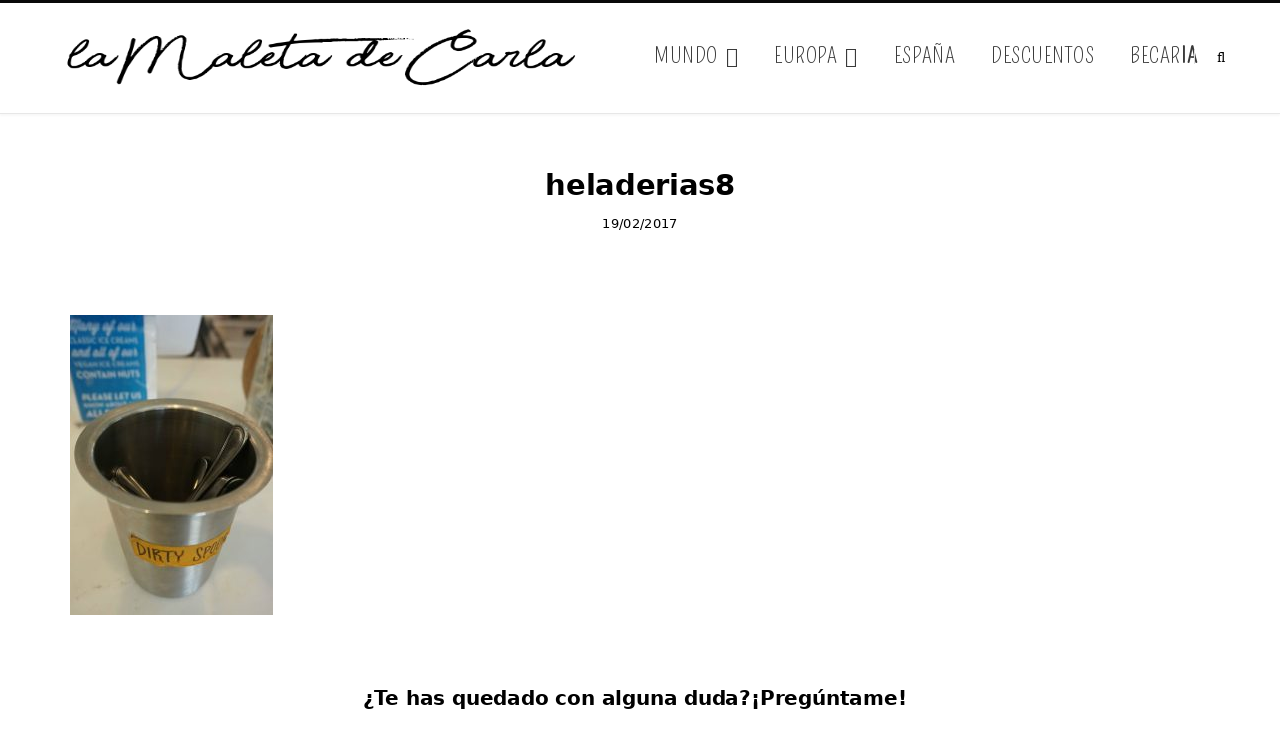

--- FILE ---
content_type: text/html; charset=UTF-8
request_url: https://lamaletadecarla.com/la-mejores-heladerias-de-nueva-york/heladerias8/
body_size: 22504
content:
<!DOCTYPE html><html lang="es"><head><meta charset="UTF-8" /><meta http-equiv="x-ua-compatible" content="ie=edge" /><meta name="viewport" content="width=device-width, initial-scale=1" /><link rel="pingback" href="https://lamaletadecarla.com/xmlrpc.php" /><link rel="profile" href="https://gmpg.org/xfn/11" /><meta name='robots' content='index, follow, max-image-preview:large, max-snippet:-1, max-video-preview:-1' /><title>heladerias8 - La Maleta de Carla</title><link rel="preload" as="font" href="https://lamaletadecarla.com/wp-content/themes/cheerup/css/icons/fonts/ts-icons.woff2?v1.1" type="font/woff2" crossorigin="anonymous" /><link rel="canonical" href="https://lamaletadecarla.com/la-mejores-heladerias-de-nueva-york/heladerias8/" /><meta property="og:locale" content="es_ES" /><meta property="og:type" content="article" /><meta property="og:title" content="heladerias8 - La Maleta de Carla" /><meta property="og:description" content="¿Te has quedado con alguna duda?¡Pregúntame!¡Hola! Soy BeCarIA, la versión virtual de Carla y te quiero ayudar a preparar tu próximo viaje. Con mis respuestas puedes ahorrar tiempo preparando tu viaje, te puedo ofrecer consejos personalizados y ayudarte también a tomar las mejores decisiones a la hora de contratar cualquier servicio.HABLAR CON BECARIA" /><meta property="og:url" content="https://lamaletadecarla.com/la-mejores-heladerias-de-nueva-york/heladerias8/" /><meta property="og:site_name" content="La Maleta de Carla" /><meta property="og:image" content="https://lamaletadecarla.com/la-mejores-heladerias-de-nueva-york/heladerias8" /><meta property="og:image:width" content="434" /><meta property="og:image:height" content="640" /><meta property="og:image:type" content="image/jpeg" /><meta name="twitter:card" content="summary_large_image" /><meta name="twitter:site" content="@lamaletadecarla" /> <script type="application/ld+json" class="yoast-schema-graph">{"@context":"https://schema.org","@graph":[{"@type":"WebPage","@id":"https://lamaletadecarla.com/la-mejores-heladerias-de-nueva-york/heladerias8/","url":"https://lamaletadecarla.com/la-mejores-heladerias-de-nueva-york/heladerias8/","name":"heladerias8 - La Maleta de Carla","isPartOf":{"@id":"https://lamaletadecarla.com/#website"},"primaryImageOfPage":{"@id":"https://lamaletadecarla.com/la-mejores-heladerias-de-nueva-york/heladerias8/#primaryimage"},"image":{"@id":"https://lamaletadecarla.com/la-mejores-heladerias-de-nueva-york/heladerias8/#primaryimage"},"thumbnailUrl":"https://lamaletadecarla.com/wp-content/uploads/2016/09/heladerias8.jpg","datePublished":"2017-02-19T17:07:46+00:00","breadcrumb":{"@id":"https://lamaletadecarla.com/la-mejores-heladerias-de-nueva-york/heladerias8/#breadcrumb"},"inLanguage":"es","potentialAction":[{"@type":"ReadAction","target":["https://lamaletadecarla.com/la-mejores-heladerias-de-nueva-york/heladerias8/"]}]},{"@type":"ImageObject","inLanguage":"es","@id":"https://lamaletadecarla.com/la-mejores-heladerias-de-nueva-york/heladerias8/#primaryimage","url":"https://lamaletadecarla.com/wp-content/uploads/2016/09/heladerias8.jpg","contentUrl":"https://lamaletadecarla.com/wp-content/uploads/2016/09/heladerias8.jpg","width":434,"height":640},{"@type":"BreadcrumbList","@id":"https://lamaletadecarla.com/la-mejores-heladerias-de-nueva-york/heladerias8/#breadcrumb","itemListElement":[{"@type":"ListItem","position":1,"name":"Portada","item":"https://lamaletadecarla.com/"},{"@type":"ListItem","position":2,"name":"La mejores heladerías de Nueva York (y otros dulces)","item":"https://lamaletadecarla.com/la-mejores-heladerias-de-nueva-york/"},{"@type":"ListItem","position":3,"name":"heladerias8"}]},{"@type":"WebSite","@id":"https://lamaletadecarla.com/#website","url":"https://lamaletadecarla.com/","name":"La Maleta de Carla","description":"Blog de Viajes","publisher":{"@id":"https://lamaletadecarla.com/#/schema/person/d377b60d63a4211d672291c75ce15da6"},"potentialAction":[{"@type":"SearchAction","target":{"@type":"EntryPoint","urlTemplate":"https://lamaletadecarla.com/?s={search_term_string}"},"query-input":{"@type":"PropertyValueSpecification","valueRequired":true,"valueName":"search_term_string"}}],"inLanguage":"es"},{"@type":["Person","Organization"],"@id":"https://lamaletadecarla.com/#/schema/person/d377b60d63a4211d672291c75ce15da6","name":"Carla","image":{"@type":"ImageObject","inLanguage":"es","@id":"https://lamaletadecarla.com/#/schema/person/image/","url":"https://lamaletadecarla.com/wp-content/uploads/2016/09/heladerias8.jpg","contentUrl":"https://lamaletadecarla.com/wp-content/uploads/2016/09/heladerias8.jpg","width":434,"height":640,"caption":"Carla"},"logo":{"@id":"https://lamaletadecarla.com/#/schema/person/image/"}}]}</script> <link rel='dns-prefetch' href='//fonts.googleapis.com' /><link rel="alternate" title="oEmbed (JSON)" type="application/json+oembed" href="https://lamaletadecarla.com/wp-json/oembed/1.0/embed?url=https%3A%2F%2Flamaletadecarla.com%2Fla-mejores-heladerias-de-nueva-york%2Fheladerias8%2F" /><link rel="alternate" title="oEmbed (XML)" type="text/xml+oembed" href="https://lamaletadecarla.com/wp-json/oembed/1.0/embed?url=https%3A%2F%2Flamaletadecarla.com%2Fla-mejores-heladerias-de-nueva-york%2Fheladerias8%2F&#038;format=xml" /><style id='wp-img-auto-sizes-contain-inline-css' type='text/css'>img:is([sizes=auto i],[sizes^="auto," i]){contain-intrinsic-size:3000px 1500px}
/*# sourceURL=wp-img-auto-sizes-contain-inline-css */</style><link data-optimized="2" rel="stylesheet" href="https://lamaletadecarla.com/wp-content/litespeed/css/ca4da1f3f45ea8ddeffcd359d202813a.css?ver=00e50" /><style id='global-styles-inline-css' type='text/css'>:root{--wp--preset--aspect-ratio--square: 1;--wp--preset--aspect-ratio--4-3: 4/3;--wp--preset--aspect-ratio--3-4: 3/4;--wp--preset--aspect-ratio--3-2: 3/2;--wp--preset--aspect-ratio--2-3: 2/3;--wp--preset--aspect-ratio--16-9: 16/9;--wp--preset--aspect-ratio--9-16: 9/16;--wp--preset--color--black: #000000;--wp--preset--color--cyan-bluish-gray: #abb8c3;--wp--preset--color--white: #ffffff;--wp--preset--color--pale-pink: #f78da7;--wp--preset--color--vivid-red: #cf2e2e;--wp--preset--color--luminous-vivid-orange: #ff6900;--wp--preset--color--luminous-vivid-amber: #fcb900;--wp--preset--color--light-green-cyan: #7bdcb5;--wp--preset--color--vivid-green-cyan: #00d084;--wp--preset--color--pale-cyan-blue: #8ed1fc;--wp--preset--color--vivid-cyan-blue: #0693e3;--wp--preset--color--vivid-purple: #9b51e0;--wp--preset--gradient--vivid-cyan-blue-to-vivid-purple: linear-gradient(135deg,rgb(6,147,227) 0%,rgb(155,81,224) 100%);--wp--preset--gradient--light-green-cyan-to-vivid-green-cyan: linear-gradient(135deg,rgb(122,220,180) 0%,rgb(0,208,130) 100%);--wp--preset--gradient--luminous-vivid-amber-to-luminous-vivid-orange: linear-gradient(135deg,rgb(252,185,0) 0%,rgb(255,105,0) 100%);--wp--preset--gradient--luminous-vivid-orange-to-vivid-red: linear-gradient(135deg,rgb(255,105,0) 0%,rgb(207,46,46) 100%);--wp--preset--gradient--very-light-gray-to-cyan-bluish-gray: linear-gradient(135deg,rgb(238,238,238) 0%,rgb(169,184,195) 100%);--wp--preset--gradient--cool-to-warm-spectrum: linear-gradient(135deg,rgb(74,234,220) 0%,rgb(151,120,209) 20%,rgb(207,42,186) 40%,rgb(238,44,130) 60%,rgb(251,105,98) 80%,rgb(254,248,76) 100%);--wp--preset--gradient--blush-light-purple: linear-gradient(135deg,rgb(255,206,236) 0%,rgb(152,150,240) 100%);--wp--preset--gradient--blush-bordeaux: linear-gradient(135deg,rgb(254,205,165) 0%,rgb(254,45,45) 50%,rgb(107,0,62) 100%);--wp--preset--gradient--luminous-dusk: linear-gradient(135deg,rgb(255,203,112) 0%,rgb(199,81,192) 50%,rgb(65,88,208) 100%);--wp--preset--gradient--pale-ocean: linear-gradient(135deg,rgb(255,245,203) 0%,rgb(182,227,212) 50%,rgb(51,167,181) 100%);--wp--preset--gradient--electric-grass: linear-gradient(135deg,rgb(202,248,128) 0%,rgb(113,206,126) 100%);--wp--preset--gradient--midnight: linear-gradient(135deg,rgb(2,3,129) 0%,rgb(40,116,252) 100%);--wp--preset--font-size--small: 13px;--wp--preset--font-size--medium: 20px;--wp--preset--font-size--large: 36px;--wp--preset--font-size--x-large: 42px;--wp--preset--spacing--20: 0.44rem;--wp--preset--spacing--30: 0.67rem;--wp--preset--spacing--40: 1rem;--wp--preset--spacing--50: 1.5rem;--wp--preset--spacing--60: 2.25rem;--wp--preset--spacing--70: 3.38rem;--wp--preset--spacing--80: 5.06rem;--wp--preset--shadow--natural: 6px 6px 9px rgba(0, 0, 0, 0.2);--wp--preset--shadow--deep: 12px 12px 50px rgba(0, 0, 0, 0.4);--wp--preset--shadow--sharp: 6px 6px 0px rgba(0, 0, 0, 0.2);--wp--preset--shadow--outlined: 6px 6px 0px -3px rgb(255, 255, 255), 6px 6px rgb(0, 0, 0);--wp--preset--shadow--crisp: 6px 6px 0px rgb(0, 0, 0);}:where(.is-layout-flex){gap: 0.5em;}:where(.is-layout-grid){gap: 0.5em;}body .is-layout-flex{display: flex;}.is-layout-flex{flex-wrap: wrap;align-items: center;}.is-layout-flex > :is(*, div){margin: 0;}body .is-layout-grid{display: grid;}.is-layout-grid > :is(*, div){margin: 0;}:where(.wp-block-columns.is-layout-flex){gap: 2em;}:where(.wp-block-columns.is-layout-grid){gap: 2em;}:where(.wp-block-post-template.is-layout-flex){gap: 1.25em;}:where(.wp-block-post-template.is-layout-grid){gap: 1.25em;}.has-black-color{color: var(--wp--preset--color--black) !important;}.has-cyan-bluish-gray-color{color: var(--wp--preset--color--cyan-bluish-gray) !important;}.has-white-color{color: var(--wp--preset--color--white) !important;}.has-pale-pink-color{color: var(--wp--preset--color--pale-pink) !important;}.has-vivid-red-color{color: var(--wp--preset--color--vivid-red) !important;}.has-luminous-vivid-orange-color{color: var(--wp--preset--color--luminous-vivid-orange) !important;}.has-luminous-vivid-amber-color{color: var(--wp--preset--color--luminous-vivid-amber) !important;}.has-light-green-cyan-color{color: var(--wp--preset--color--light-green-cyan) !important;}.has-vivid-green-cyan-color{color: var(--wp--preset--color--vivid-green-cyan) !important;}.has-pale-cyan-blue-color{color: var(--wp--preset--color--pale-cyan-blue) !important;}.has-vivid-cyan-blue-color{color: var(--wp--preset--color--vivid-cyan-blue) !important;}.has-vivid-purple-color{color: var(--wp--preset--color--vivid-purple) !important;}.has-black-background-color{background-color: var(--wp--preset--color--black) !important;}.has-cyan-bluish-gray-background-color{background-color: var(--wp--preset--color--cyan-bluish-gray) !important;}.has-white-background-color{background-color: var(--wp--preset--color--white) !important;}.has-pale-pink-background-color{background-color: var(--wp--preset--color--pale-pink) !important;}.has-vivid-red-background-color{background-color: var(--wp--preset--color--vivid-red) !important;}.has-luminous-vivid-orange-background-color{background-color: var(--wp--preset--color--luminous-vivid-orange) !important;}.has-luminous-vivid-amber-background-color{background-color: var(--wp--preset--color--luminous-vivid-amber) !important;}.has-light-green-cyan-background-color{background-color: var(--wp--preset--color--light-green-cyan) !important;}.has-vivid-green-cyan-background-color{background-color: var(--wp--preset--color--vivid-green-cyan) !important;}.has-pale-cyan-blue-background-color{background-color: var(--wp--preset--color--pale-cyan-blue) !important;}.has-vivid-cyan-blue-background-color{background-color: var(--wp--preset--color--vivid-cyan-blue) !important;}.has-vivid-purple-background-color{background-color: var(--wp--preset--color--vivid-purple) !important;}.has-black-border-color{border-color: var(--wp--preset--color--black) !important;}.has-cyan-bluish-gray-border-color{border-color: var(--wp--preset--color--cyan-bluish-gray) !important;}.has-white-border-color{border-color: var(--wp--preset--color--white) !important;}.has-pale-pink-border-color{border-color: var(--wp--preset--color--pale-pink) !important;}.has-vivid-red-border-color{border-color: var(--wp--preset--color--vivid-red) !important;}.has-luminous-vivid-orange-border-color{border-color: var(--wp--preset--color--luminous-vivid-orange) !important;}.has-luminous-vivid-amber-border-color{border-color: var(--wp--preset--color--luminous-vivid-amber) !important;}.has-light-green-cyan-border-color{border-color: var(--wp--preset--color--light-green-cyan) !important;}.has-vivid-green-cyan-border-color{border-color: var(--wp--preset--color--vivid-green-cyan) !important;}.has-pale-cyan-blue-border-color{border-color: var(--wp--preset--color--pale-cyan-blue) !important;}.has-vivid-cyan-blue-border-color{border-color: var(--wp--preset--color--vivid-cyan-blue) !important;}.has-vivid-purple-border-color{border-color: var(--wp--preset--color--vivid-purple) !important;}.has-vivid-cyan-blue-to-vivid-purple-gradient-background{background: var(--wp--preset--gradient--vivid-cyan-blue-to-vivid-purple) !important;}.has-light-green-cyan-to-vivid-green-cyan-gradient-background{background: var(--wp--preset--gradient--light-green-cyan-to-vivid-green-cyan) !important;}.has-luminous-vivid-amber-to-luminous-vivid-orange-gradient-background{background: var(--wp--preset--gradient--luminous-vivid-amber-to-luminous-vivid-orange) !important;}.has-luminous-vivid-orange-to-vivid-red-gradient-background{background: var(--wp--preset--gradient--luminous-vivid-orange-to-vivid-red) !important;}.has-very-light-gray-to-cyan-bluish-gray-gradient-background{background: var(--wp--preset--gradient--very-light-gray-to-cyan-bluish-gray) !important;}.has-cool-to-warm-spectrum-gradient-background{background: var(--wp--preset--gradient--cool-to-warm-spectrum) !important;}.has-blush-light-purple-gradient-background{background: var(--wp--preset--gradient--blush-light-purple) !important;}.has-blush-bordeaux-gradient-background{background: var(--wp--preset--gradient--blush-bordeaux) !important;}.has-luminous-dusk-gradient-background{background: var(--wp--preset--gradient--luminous-dusk) !important;}.has-pale-ocean-gradient-background{background: var(--wp--preset--gradient--pale-ocean) !important;}.has-electric-grass-gradient-background{background: var(--wp--preset--gradient--electric-grass) !important;}.has-midnight-gradient-background{background: var(--wp--preset--gradient--midnight) !important;}.has-small-font-size{font-size: var(--wp--preset--font-size--small) !important;}.has-medium-font-size{font-size: var(--wp--preset--font-size--medium) !important;}.has-large-font-size{font-size: var(--wp--preset--font-size--large) !important;}.has-x-large-font-size{font-size: var(--wp--preset--font-size--x-large) !important;}
/*# sourceURL=global-styles-inline-css */</style><style id='classic-theme-styles-inline-css' type='text/css'>/*! This file is auto-generated */
.wp-block-button__link{color:#fff;background-color:#32373c;border-radius:9999px;box-shadow:none;text-decoration:none;padding:calc(.667em + 2px) calc(1.333em + 2px);font-size:1.125em}.wp-block-file__button{background:#32373c;color:#fff;text-decoration:none}
/*# sourceURL=/wp-includes/css/classic-themes.min.css */</style><style id='cheerup-skin-inline-css' type='text/css'>:root { --main-color: #0000ff;
--main-color-rgb: 0,0,255;
--text-color: #000000;
--text-font: "Roboto", system-ui, -apple-system, "Segoe UI", Arial, sans-serif;
--body-font: "Roboto", system-ui, -apple-system, "Segoe UI", Arial, sans-serif;
--ui-font: "Roboto", system-ui, -apple-system, "Segoe UI", Arial, sans-serif;
--title-font: "Roboto", system-ui, -apple-system, "Segoe UI", Arial, sans-serif;
--h-font: "Roboto", system-ui, -apple-system, "Segoe UI", Arial, sans-serif;
--alt-font: "Roboto", system-ui, -apple-system, "Segoe UI", Arial, sans-serif;
--alt-font2: "Roboto", system-ui, -apple-system, "Segoe UI", Arial, sans-serif;
--nav-color: #000000;
--nav-hover-color: #117bf4;
--nav-blip-hover-color: #117bf4;
--nav-active-color: #117bf4;
--large-post-title: 34px;
--grid-post-title: 28px; }
body { color: #000000; }
.sidebar .widget-title { background-color: #117bf4; color: #ffffff; }
.sidebar .widget-title .title { font-family: "Pompiere", system-ui, -apple-system, "Segoe UI", Arial, sans-serif; font-size: 18px; font-weight: 700; }
.sidebar .widget { margin-bottom: 20px; }
.main-head .search-submit, .main-head .search-link .tsi { color: #000000 !important; }
.navigation.inline .menu > li > a { font-family: "Karla", system-ui, -apple-system, "Segoe UI", Arial, sans-serif; font-size: 22px; font-weight: 600; }
.navigation.inline .menu > li li a { font-family: "Karla", system-ui, -apple-system, "Segoe UI", Arial, sans-serif; font-size: 18px; font-weight: 600; }
.navigation { --nav-drop-color: #000000; --nav-drop-active-color: #117bf4; }
.main-footer .upper-footer { background-color: #ffffff; border-top: none; }
.main-footer .lower-footer { background-color: #ffffff; border-top: none; }
.entry-content { font-size: 18px; font-weight: 400; }
.post-content h1 { font-size: 30px; }
.post-content h2 { font-size: 27px; }
.post-content h3 { font-size: 25px; }
.post-content h4 { font-size: 22px; }
.post-content h5 { font-size: 20px; }
.post-content h6 { font-size: 18px; }
.post-excerpt { font-size: 18px; font-weight: 400; }
.large-post-c { --large-post-title: 34px; }
.large-post .post-title-alt { font-weight: 600; }
.list-post { --list-post-title: 28px; }
@media (min-width: 940px) and (max-width: 1200px) { .navigation.inline .menu > li > a { font-size: calc(10px + (22px - 10px) * .7); } }


/*# sourceURL=cheerup-skin-inline-css */</style> <script type="text/javascript" src="https://lamaletadecarla.com/wp-includes/js/jquery/jquery.min.js?ver=3.7.1" id="jquery-core-js"></script> <script></script><style id="cky-style-inline">[data-cky-tag]{visibility:hidden;}</style> <script type="litespeed/javascript" data-src="https://www.googletagmanager.com/gtag/js?id=G-TRZMGRK5Y3"></script> <script type="litespeed/javascript">window.dataLayer=window.dataLayer||[];function gtag(){dataLayer.push(arguments)}
gtag('js',new Date());gtag('config','G-TRZMGRK5Y3')</script> <link rel="dns-prefetch" href="//fonts.googleapis.com" /><link rel="preconnect" href="https://fonts.googleapis.com" /><link href="https://fonts.googleapis.com/css?family=Pompiere&display=swap" rel=stylesheet media="print" onload="this.media='all'"><style type="text/css">.recentcomments a{display:inline !important;padding:0 !important;margin:0 !important;}</style><link rel="icon" href="https://lamaletadecarla.com/wp-content/uploads/2019/10/cropped-logo-lamaletadecarla-cuadrado-512-white-32x32.png" sizes="32x32" /><link rel="icon" href="https://lamaletadecarla.com/wp-content/uploads/2019/10/cropped-logo-lamaletadecarla-cuadrado-512-white-192x192.png" sizes="192x192" /><link rel="apple-touch-icon" href="https://lamaletadecarla.com/wp-content/uploads/2019/10/cropped-logo-lamaletadecarla-cuadrado-512-white-180x180.png" /><meta name="msapplication-TileImage" content="https://lamaletadecarla.com/wp-content/uploads/2019/10/cropped-logo-lamaletadecarla-cuadrado-512-white-270x270.png" /><style type="text/css" id="wp-custom-css">/*Guias personalizadas*/
.home-main-description-column h1 {
  color: black;
}

/** Header */
.main-head .title .logo-image {
	max-width: 100%;
}

img.logo-image {
    aspect-ratio: attr(width) / attr(height);
}

.aligncenter{
    margin: 20px auto;
}

/** Footer */
.lower-footer .copyright {
    color: black;
    font-size: 16px;
    float: right;
}

.main-footer.alt .lower-footer > .wrap {
    padding: 10px 0;
}

/*BOTON GUIAS*/
@media (max-width: 767px) {
.guide-button-content-container {
  max-width: 75%;
}
}
@media (min-width: 768px) {
.guide-button-content-container {
  max-width: 35%;
}
}

.guide-button-content-container {
  text-align: center;
  border-radius: 30px;
  background-color: #f9f9f9;
  border: 2px solid grey;
  padding: 10px 15px;
  margin-left: auto;
  margin-right: auto;
}

.guide-button-content-container:hover {
  background-color: lightgrey;
}

.guide-button-content-container a {
  font-size: 22px; 
  position: relative; 
  display: inline-block; 
}

/** General */
.main {
    margin-top: 25px;
}

@media (min-width: 941px){
div.main.wrap {
padding: 0 50px;
}
}

/** Post index */
/* Tamaño categoria-fecha */
.post-meta{
    font-size: 13px;
}

/* Quitar rayita debajo título */
.post-title-alt::after {
    border-bottom: 1px;
}

/* Leer más */
.post-content .read-more a span {
    background: blue;
    padding: 10px 10px;
}

.post-content .read-more a {
    color: #ffffff !important;
    font-size: 16px;
}

.post-content .read-more a::before{
    border-bottom: 1px;
}

.grid-post-b .read-more-btn {
    color: #ffffff !important;
    background-color: blue;
    font-size: 16px;
}

.grid-post-b .read-more-btn:hover {
background-color: blue;
border-color: blue;
    text-decoration: none;
}

/** Posts */
div.post-content {
	margin-top: 2em;
}
/* Título en post */
.the-post .post-header .post-title {
    font-size: 34px;
}

/* Fotos posts */
table {
    margin-top: 40px;
    margin-bottom: 40px;
}

/* Leyenda fotos post */
td {
    font-size: 14px;
    border: 0px;
    padding: 0px 15px;
}

/* Color fondo fotos post */
tr:nth-child(2n+1) td {
    background: #ffffff;
}

/* Embedded tweet in post */
.twitter-tweet{
    margin-right: auto;
    margin-left: auto;
}

/* Margen imagen */
img {
    padding: 10px 0px;
}

/* Margen fin-de-post - footer */
.the-post-foot {
    margin-top: 30px;
}

/* Divs dentro de post-content*/
.post-content > div {
    margin-bottom: 20px;
}

/** Category */
.archive-head{
    padding: 20px 0px 30px 0px;
    background-color: white;
}

.archive-head .title {
    color: black;
    font-size: 26px;
}

.archive-head span.sub-title {
    color: red;
    font-size: 16px;
    margin-bottom: 20px;
}

/* Borde mensaje oscuro */
textarea{
    border: 1px solid #5e5e5e;
}

.form-box-customized{
    margin-top: 20px; 
    max-width: 550px;
    margin-left: auto;
    margin-right: auto;
}

.form-name-customized{
    max-width: 240px; 
    float: left; 
    margin-left: 20px;
}

.form-email-customized{
    max-width: 240px; 
    float: right; 
    margin-right: 20px;
}

@media (max-width: 767px) {
.form-box-customized{
    max-width: 400px;
}

.form-name-customized{
    text-align: center;
    float: none;
    margin-left: auto;
    margin-right: auto;
}

.form-email-customized{
    text-align: center;
    float: none;
    margin-left: auto;
    margin-right: auto;
}
}

.wp-post-image:hover, .gallery-slider img:hover,
.post-content img:hover {
  opacity: 1;
}

.post-box-info {
    border: solid 2px grey;
    padding: 0px 25px;
    background-color: #f2f2f2;
    text-align: justify;
	  padding-bottom: 35px;
}

.post-box-info h3 {
    text-align: center;
    text-decoration: underline;
}

.post-box-info ul {
  list-style-type: none;
  margin: 0;
  padding: 0;
}

/*Roma pass*/
body .TW-title {
    font-size: 14px !important;
    text-align: center !important;
}

body .TW-widget.TW-horizontal .TW-sticker .TW-sticker-text {
	font-size: 16px !important;
}

body .TW-widget.TW-horizontal .TW-title-sticker-wrapper {
	height: 60px !important;
}

body .TW-widget.TW-horizontal .TW-sticker {
    top: 200px !important;
}

div.TW-Order {
    text-align: center !important;
    margin-top: 30px !important;
}

.TW-widget .TW-sticker .sticker-background {
	height: 36px !important;
}

/*after skin change to magazine*/
/**index post**/
.sidebar .widget-subscribe:before {
    border: none;
    box-shadow: none;
}

.large-post-b .read-more a {
    border: none;
    background: white;
}

.large-post-b .read-more a:hover {
    border: none;
    background: white;
}

/**single post**/
/*new header*/
@media (min-width: 941px) {
div.top-bar {
    display: none;
}
}

/**new footer**/
.main-footer.alt .upper-footer{
    padding-bottom: 20px;
    padding-top: 40px;
}

ul.widgets.ts-row.cf {
    padding: 0 10px;
    margin-bottom: 10px;
}

ul.widgets.ts-row.cf > li {
    padding: 0 20px;
}

@media (max-width: 940px) {
ul.widgets.ts-row.cf > li {
    margin-top: 40px
}
}

ul.widgets.ts-row.cf li h4 {
    text-align: center;
    margin-bottom: 20px;
    font-size: 1.3em;
    border-top: 1px solid grey;
    border-bottom: 1px solid grey;
    padding-top: 13px;
}

.upper-footer .widget {
    margin-bottom: 10px;
}

div#footer-socialmedia {
    text-align: center;
}

div#footer-socialmedia p {
    text-align: center;
    margin-bottom: 15px;
}

div#footer-socialmedia a {
    padding-right: 12px;
}

div#footer-pages-section {
    text-align: center;
    margin-top: -20px;
}
div#footer-pages-section a {
    font-size: 16px;
    color: black;
    font-family: inherit;

}

div#footer-pages-section li {
    list-style-type: none;
    margin-left: -30px;
}

div#footer-pages-section a:hover {
    text-decoration: underline;
}

div#footer-copyright p { 
    text-align: right;
    margin-bottom: 0px;
    margin-top: 30px;
}

/*home*/
div#\#home-barra-buscar.vc_wp_search.wpb_content_element {
    text-align: center;
}

input.search-field {
    color: black;
    font-size: 20px;
}

.post-content a {
    color: #0226a8 !important;
	  text-decoration: underline;
}

/*barrita que lista debajo*/
nav.main-pagination div.inner {
    font-size: 16px;
}

.related-posts div.content h3 {
    font-size: 20px;
    text-align: center;
}   

div.tag-share div.post-tags a {
    border-color: black;
    font-size: 14px;
}

.wp-caption-text {
    color: black;
    font-size: 18px;
}

textarea#comment {
    color: black;
    font-size: 16px;
}

p.logged-in-as {
    color: black;
    font-size: 16px
}

#comment-submit {
    background-color: black;
    font-size: 16px
}

#comment-submit:hover {
    color: white;
}

.comment-form .inline-field {
    color: black;
}

.comment-form .inline-field input {
  border-color: black;
}

/** HOME main slider */
@media (min-width: 768px) {
.home-main-description-row h4{
    padding-left: 150px;
    padding-right: 150px;
}

.home-main-description-row h1 {
    font-size: 60px !important;
    font-family: Pompiere;
}

.home-main-description-row h4 {
    font-size: 22px !important;
    font-weight: lighter;
} 

#home-main-blank-space {
    display: none;
}

.home-main-description-row
 button {
    font-size: 24px;
    font-weight: lighter;
}

}

@media (max-width: 767px) {
#home-main-separator-2 {
    display: none;
}

.home-main-description-row h1 {
    font-size: 42px !important;
    font-family: Pompiere;
}

.home-main-description-row h4 {
    font-size: 20px !important;
    font-weight: lighter;
}

.home-main-description-row
 button {
    font-size: 22px;
    font-weight: lighter;
}
}

#home-main-description p{
    font-size: 64px;
}

.home-main-description-row {
    height: 90vh;
}

.home-guias-imagen .vc_figure-caption 
{
    font-size: 1.5em;
    top: 110px;
    background-color: black;
    padding-left: 10px;
    padding-right: 10px;
    color: white;
    position: absolute;
}

#home-ultimos-posts div.vc_col-sm-12.vc_gitem-col.vc_gitem-col-align- {
    background-color: white;
}

#home-ultimos-posts h4 {
    font-size: 1.7em;
    text-transform: uppercase;
    text-align: center !important;
    line-height: 1.4;
}

#home-ultimos-posts .vc_btn3-container {
    text-align: center;
    font-weight: 700;
    display: none;
}

#home-ultimos-posts .vc_btn3-container a {
    font-size: 18px;
    background-color: #08c;
    border-radius: 0px;
    text-decoration: none;
}

#home-ultimos-posts p {
    color: black;
    font-size: 18px;
    display: none;
}

/*Dichoso padding de las columnas ancho completo*/
.columna-full-width {
    padding-left: 0px !important;
    padding-right: 0px !important;
}

/*Espacio footer*/
div.main.wrap {
    margin-bottom: 20px;
}

/*Letra títulos footer*/
h5.widget-title {
    font-family: Pompiere !important;
    font-size: 22px !important;
	text-align: center;
    font-weight: 600 !important;
		border-top: solid #ebebeb 1px;
	padding-top: 13px;
	margin-bottom: 0px !important;
}

ul#menu-navigation-bar li.menu-item a {
  font-family: Pompiere !important;
  font-size: 22px !important;
  font-weight: 400;
}

ul#menu-navigation-bar-1 li.menu-item a {
    font-family: Pompiere !important;
    font-size: 22px !important;
    font-weight: 400;
}

div#pum_popup_title_5648.pum-title.popmake-title, div#pum_popup_title_5615.pum-title.popmake-title {
    font-family: Pompiere !important;
    text-transform: uppercase;
    margin-bottom: 15px;
}

div#home-fila-instagram div.wpb_single_image {
    margin-bottom: 0px;
}

ul#menu-navigation-bar ul.sub-menu li.menu-item a {
    padding: 2px 5px 2px 5px;
}

#home-soy-carla-llamas-row {
  display: none;
}

.home-carla-adrian-blog {
  margin-top: 0px;
}

.home-presentacion-imagen {
  padding-right: 0px;
  padding-left: 0px;
}

.home-presentacion-imagen img{
  padding: 0px;
}

@media (min-width: 768px) {

.home-presentacion-texto h3 {
  padding-left: 10%;
  padding-right: 10%;
  padding-top: 7%;
}

.home-row-full-width {
  padding-left: 100px;
  padding-right: 100px;
}
}

.go-default-button a.vc_btn3 {
  background-color: blue !important;
  font-weight: 700;
  letter-spacing: 1px;
}

@media (max-width: 767px) {
.hide-on-desktop {
  display: block !important;
}

.hide-on-mobile {
  display: none !important;
}
}

@media (min-width: 768px) {
.hide-on-desktop {
  display: none !important;
}

.hide-on-mobile {
  display: block !important;
}
}

/*tablas presupuesto egipto*/
div.tabla-presupuesto-egipto table {
  width: 80%;
}

div.tabla-presupuesto-egipto th {
    border-collapse: collapse;
    text-align: left;
    font-size: 100%;
}

div.tabla-presupuesto-egipto td {
    border-collapse: collapse;
    text-align: left;
    font-size: 100%;
}

/*tablas presupuesto japon*/
div.presupuesto-japon-tabla-mochilero {
	width: 80%;
	margin-left: auto;
	margin-right: auto;
}

div.presupuesto-japon-tabla-mochilero table,  th, td{
    border-collapse: collapse;
  	text-align: center;
	  font-size: 100%
}

div.presupuesto-japon-tabla-vacaciones {
	width: 80%;
	margin-left: auto;
	margin-right: auto;
}

div.presupuesto-japon-tabla-vacaciones table,  th, td{
    border-collapse: collapse;
  	text-align: center;
	  font-size: 100%
}

.post-content-index {
    width: 100%;
    border: solid 1px #f6b886;
    border-radius: 10px;
    padding: 10px;
    display: table;
}

.post-content-index li{
    line-height: 1;
}

.ul-secondary > li {
    list-style-type: square;
}

.post-content-index p {
    margin-top: 5px;
    margin-bottom: 10px;
    text-decoration: underline;
}

.post-content-index ul{
    line-height: 1;
    margin-top: 10px;
    margin-bottom: 10px;
}

.post-content-index a {
    text-decoration: none;
    color: darkorange;
}

header.post-header div.featured {
    display: none;
}

div.post-content p {
}

/*form*/
input.form-email-field {
  background: white !important;
}

textarea.form-message-field {
  background: white !important;
  border: 1px solid #e5e5e5 !important;
}

input.form-send-button {
  background: blue !important;
  font-weight: 300;
}

input.form-send-button:hover {
  color: white !important;
}

label#nf-label-field-13, label#nf-label-field-11, label#nf-label-field-12 {
  font-weight: 400;
}

div.nf-response-msg {
  padding: 5px;
}

div.nf-response-msg p {
  font-weight: 600;
  text-align: center;
}

input#nf-field-hp-3 {
  border: 0 !important;
}

div.highlighted-blue-frame {
  background-color: #ffffff; 
  border: 3px dashed blue; 
  padding-right: 15px;
  padding-left: 15px;
  padding-top: 10px;
  font-size: 18px;
}

/*nf css*/
input#nf-field-hp-4 {
    display: none;
}

div.nf-form-fields-required {
display: none;
}

input#nf-field-24 {
margin-top: 15px;
}

ul#menu-navigation-bar li a{
  font-family: Pompiere;
  text-transform: uppercase;
}

@media (min-width: 768px) {
.home-main-banner-row {
    height: 30vh;
}

.home-main-banner-row h1 {
    font-size: 60px !important;
    font-family: Pompiere;
}
}

@media (max-width: 767px) {
.home-main-banner-row {
    height: 50vh;
}
.home-main-banner-row h1 {
    font-size: 42px !important;
    font-family: Pompiere;
}
}

div.home-row-full-width div.block-head-b {
  display: none;
}

div.home-list-post-plastic div.block-head-b {
  display: none;
}

div.home-list-post-plastic a.read-more-btn {
  display: none;
}

div.home-row-full-width a.read-more-btn {
  display: none;
}

span.home-banner-title {
  color: white;
  background-color: blue;
  padding: 5px;
  padding-left: 10px;
  padding-right: 10px;
  border-radius: 5px;
  opacity: 0.9;
}

.hide-always {
  display: none !important;
}

@media (max-width: 767px) {
.home-column-text-description {
  padding-left: 30px !important;
  padding-right: 30px !important;
}
}

@media (min-width: 768px) {
.home-column-text-description {
  padding-top: 20px !important;
  padding-left: 100px !important;
}

.home-column-text-description h3 {
  padding-bottom: 20px !important;
  margin-left: 80px;
  margin-top: 0px;
}

.home-column-text-description  #home-button-me-interesa {
  margin-left: 80px;
}
}

/*ninja-forms*/
div.nf-response-msg p {
  font-size: 1.8em;
}

/*home video*/
#home-main-video-full h2 {
  color: white;
  text-align: center;
}

#home-main-video-column .vc_column-inner .wpb_wrapper .wpb_text_column .wpb_wrapper {
  text-align: center;
}

#home-main-video-column .vc_column-inner .wpb_wrapper .wpb_text_column .wpb_wrapper h2 {
    display: inline-block;
}

@media (min-width: 768px) {
#home-main-video-full h2 {
  max-width: 400px;
}
#home-main-video-column .vc_column-inner .wpb_wrapper .wpb_text_column .wpb_wrapper h2 {
    margin-left: 70px;
    margin-right: 70px;
}
}

@media (max-width: 767px) {
#home-main-video-column .vc_column-inner .wpb_wrapper .wpb_text_column .wpb_wrapper h2 {
    margin-left: 15px;
    margin-right: 15px;
    font-size: 1.2em;
}
}

@media (min-width: 768px) {
.home-section-titles-pompi {
    font-size: 4em;
}
}

@media (max-width: 767px) {
.home-section-titles-pompi {
    font-size: 2.5em;
}
}

div.button-hotel-reservation {
    background-color: blue;
    padding: 15px;
    max-width: 300px;
    text-align: center;
    margin: 10px;
}

div.button-hotel-reservation a {
    color: white !important;
    font-size: 1em;
}

nf-field > div {
    margin-top: 30px;
}

div.woocommerce-message {
	display: none;
}

.makeit-underline {
	text-decoration: underline;
}

.makeit-kursive {
	font-style: italic;
}

/*cuadritos azules posts*/
div.cuadro-destacado-post {
	background-color: #ffffff;
	border: 2px solid #0226a8;
	padding: 7px;
}

div.cuadro-destacado-post ul {
	list-style-type: none;
}

/* Botones footer contacto y bolas */
.popmake-home-main-subscription, .popmake-footer-contact-popup {
	color: black; 
  padding: 0px 10px; 
  font-size: 16px; 
  width: 95%;
  background-color: white;
}

.popmake-footer-contact-popup p, .popmake-footer-contact-popup p img, .popmake-home-main-subscription p, .popmake-home-main-subscription p img {
  vertical-align: middle;
}

div.cuadrito-rayas-azules {
	background-color: #ffffff;
	border: 2px dashed blue;
	padding: 10px;
}

div.cuadrito-rayas-azules ul {
	list-style-type: none;
}

a.button {
	color: white;
}

div.wc-proceed-to-checkout a {
	color: white !important;
}

td.download-file a {
	color: white !important;
}

p.return-to-shop a {
	color: white !important;
}

a.wp-block-button__link {
	color: white !important;
}

.wp-block-button__link:not(._):hover {
	color: white !important;
	background-color: blue !important;
	border-color: blue !important;
}

div.product-thumb a {
	color: white !important;
}

div#ez-toc-container li {
	margin-top: 0.5em;
}

.post-date {
	color: black;
}

.wp-element-caption {
	color: black;
}

#boton-descuento-iati a {
	background-color: #f07218;
}

#boton-descuento-holafly a {
	background-color: #ae1831;
}

#boton-descuento-grover a {
	background-color: #f90042;
}

#boton-descuento-civitatis a {
	background-color: #d81a4a;
}

div.comment-meta a {
	color: black !important;
}

div.comment-text a {
	text-decoration: underline;
	font-weight: 600;
}

h4.post-title {
	text-align: center;
}

h4.post-title a.post-link {
	text-decoration: underline;
	font-size: 1.3em;
	text-transform: uppercase;
}

.post-excerpt {
	display: none;
}

.tsi-bars {
	font-size: 1.8em;
	padding: 5px;
}

ul.social-icons {
	display: none !important;
}</style><noscript><style>.wpb_animate_when_almost_visible { opacity: 1; }</style></noscript></head><body data-rsssl=1 class="attachment wp-singular attachment-template-default single single-attachment postid-570 attachmentid-570 attachment-jpeg wp-theme-cheerup no-sidebar skin-magazine has-lb has-lb-s wpb-js-composer js-comp-ver-8.6.1 vc_responsive"><div class="main-wrap"><header id="main-head" class="main-head head-nav-below simple simple-boxed has-search-overlay"><div class="inner inner-head ts-contain" data-sticky-bar=""><div class="wrap"><div class="left-contain">
<span class="mobile-nav"><i class="tsi tsi-bars"></i></span><div class="title">
<a href="https://lamaletadecarla.com/" title="La Maleta de Carla" rel="home">
<img data-lazyloaded="1" src="[data-uri]" data-src="https://lamaletadecarla.com/wp-content/uploads/2017/12/Logo_lamaletadecarla_retina_660x140.png" class="logo-image" alt="La Maleta de Carla" width="660" height="140" /><noscript><img src="https://lamaletadecarla.com/wp-content/uploads/2017/12/Logo_lamaletadecarla_retina_660x140.png" class="logo-image" alt="La Maleta de Carla" width="660" height="140" /></noscript>
</a></div></div><div class="navigation-wrap inline"><nav class="navigation navigation-main inline simple light" data-sticky-bar=""><div class="menu-navigation-bar-container"><ul id="menu-navigation-bar" class="menu"><li id="menu-item-15096" class="menu-item menu-item-type-custom menu-item-object-custom menu-item-has-children menu-item-15096"><a href="#">Mundo</a><ul class="sub-menu"><li id="menu-item-11794" class="menu-item menu-item-type-custom menu-item-object-custom menu-item-has-children menu-item-11794"><a href="#">América</a><ul class="sub-menu"><li id="menu-item-13642" class="menu-item menu-item-type-taxonomy menu-item-object-category menu-cat-547 menu-item-13642"><a href="https://lamaletadecarla.com/categoria/america/mexico/">México</a></li><li id="menu-item-3348" class="menu-item menu-item-type-taxonomy menu-item-object-category menu-item-has-children menu-cat-237 menu-item-3348"><a href="https://lamaletadecarla.com/categoria/america/estados-unidos/">Estados Unidos</a><ul class="sub-menu"><li id="menu-item-9910" class="menu-item menu-item-type-post_type menu-item-object-page menu-item-9910"><a href="https://lamaletadecarla.com/guia-completa-para-viajar-a-california/">Guía completa para viajar a California</a></li><li id="menu-item-14680" class="menu-item menu-item-type-post_type menu-item-object-page menu-item-14680"><a href="https://lamaletadecarla.com/guia-completa-para-viajar-a-nueva-york/">Guía completa para viajar a Nueva York</a></li><li id="menu-item-3349" class="menu-item menu-item-type-taxonomy menu-item-object-category menu-cat-305 menu-item-3349"><a href="https://lamaletadecarla.com/categoria/america/estados-unidos/florida/">Florida</a></li><li id="menu-item-9612" class="menu-item menu-item-type-taxonomy menu-item-object-category menu-cat-430 menu-item-9612"><a href="https://lamaletadecarla.com/categoria/america/estados-unidos/los-angeles-estados-unidos/">Los Ángeles</a></li><li id="menu-item-9613" class="menu-item menu-item-type-taxonomy menu-item-object-category menu-cat-427 menu-item-9613"><a href="https://lamaletadecarla.com/categoria/america/estados-unidos/san-francisco/">San Francisco</a></li></ul></li><li id="menu-item-3347" class="menu-item menu-item-type-taxonomy menu-item-object-category menu-item-has-children menu-cat-282 menu-item-3347"><a href="https://lamaletadecarla.com/categoria/america/cuba/">Cuba</a><ul class="sub-menu"><li id="menu-item-8023" class="menu-item menu-item-type-post_type menu-item-object-page menu-item-8023"><a href="https://lamaletadecarla.com/guia-completa-para-viajar-a-cuba/">Guía Completa de Viaje</a></li></ul></li><li id="menu-item-3351" class="menu-item menu-item-type-taxonomy menu-item-object-category menu-cat-238 menu-item-3351"><a href="https://lamaletadecarla.com/categoria/america/panama/">Panamá</a></li></ul></li><li id="menu-item-11793" class="menu-item menu-item-type-custom menu-item-object-custom menu-item-has-children menu-item-11793"><a href="#">Asia</a><ul class="sub-menu"><li id="menu-item-14000" class="menu-item menu-item-type-taxonomy menu-item-object-category menu-item-has-children menu-cat-563 menu-item-14000"><a href="https://lamaletadecarla.com/categoria/asia/jordania/">Jordania</a><ul class="sub-menu"><li id="menu-item-14184" class="menu-item menu-item-type-post_type menu-item-object-page menu-item-14184"><a href="https://lamaletadecarla.com/guia-completa-para-viajar-a-jordania/">Guía completa para viajar a Jordania</a></li></ul></li><li id="menu-item-15676" class="menu-item menu-item-type-taxonomy menu-item-object-category menu-item-has-children menu-cat-604 menu-item-15676"><a href="https://lamaletadecarla.com/categoria/asia/camboya/">Camboya</a><ul class="sub-menu"><li id="menu-item-15677" class="menu-item menu-item-type-post_type menu-item-object-page menu-item-15677"><a href="https://lamaletadecarla.com/guia-completa-para-viajar-a-camboya/">Guía completa para viajar a Camboya</a></li></ul></li><li id="menu-item-16074" class="menu-item menu-item-type-taxonomy menu-item-object-category menu-item-has-children menu-cat-612 menu-item-16074"><a href="https://lamaletadecarla.com/categoria/asia/corea-del-sur/">Corea del Sur</a><ul class="sub-menu"><li id="menu-item-16075" class="menu-item menu-item-type-post_type menu-item-object-page menu-item-16075"><a href="https://lamaletadecarla.com/guia-completa-para-viajar-a-corea-del-sur/">Guía completa para viajar a Corea del Sur</a></li></ul></li><li id="menu-item-3396" class="menu-item menu-item-type-taxonomy menu-item-object-category menu-item-has-children menu-cat-241 menu-item-3396"><a href="https://lamaletadecarla.com/categoria/asia/tailandia/">Tailandia</a><ul class="sub-menu"><li id="menu-item-10773" class="menu-item menu-item-type-post_type menu-item-object-page menu-item-10773"><a href="https://lamaletadecarla.com/guia-completa-para-viajar-a-tailandia/">Guía completa para viajar a Tailandia</a></li></ul></li><li id="menu-item-5983" class="menu-item menu-item-type-taxonomy menu-item-object-category menu-item-has-children menu-cat-366 menu-item-5983"><a href="https://lamaletadecarla.com/categoria/asia/indonesia/">Indonesia</a><ul class="sub-menu"><li id="menu-item-7972" class="menu-item menu-item-type-post_type menu-item-object-page menu-item-7972"><a href="https://lamaletadecarla.com/guia-completa-para-viajar-a-indonesia/">Guía Completa de Viaje</a></li></ul></li><li id="menu-item-7621" class="menu-item menu-item-type-taxonomy menu-item-object-category menu-item-has-children menu-cat-386 menu-item-7621"><a href="https://lamaletadecarla.com/categoria/asia/filipinas/">Filipinas</a><ul class="sub-menu"><li id="menu-item-8820" class="menu-item menu-item-type-post_type menu-item-object-page menu-item-8820"><a href="https://lamaletadecarla.com/guia-completa-para-viajar-a-filipinas/">Guía Completa de Viaje</a></li></ul></li><li id="menu-item-15442" class="menu-item menu-item-type-taxonomy menu-item-object-category menu-cat-592 menu-item-15442"><a href="https://lamaletadecarla.com/categoria/asia/maldivas/">Maldivas</a></li><li id="menu-item-6712" class="menu-item menu-item-type-taxonomy menu-item-object-category menu-item-has-children menu-cat-382 menu-item-6712"><a href="https://lamaletadecarla.com/categoria/asia/japon/">Japón</a><ul class="sub-menu"><li id="menu-item-10710" class="menu-item menu-item-type-post_type menu-item-object-page menu-item-10710"><a href="https://lamaletadecarla.com/guia-completa-para-viajar-a-japon/">Guía completa para viajar a Japón</a></li></ul></li><li id="menu-item-3353" class="menu-item menu-item-type-taxonomy menu-item-object-category menu-cat-240 menu-item-3353"><a href="https://lamaletadecarla.com/categoria/asia/dubai/">Dubai</a></li><li id="menu-item-5984" class="menu-item menu-item-type-taxonomy menu-item-object-category menu-cat-362 menu-item-5984"><a href="https://lamaletadecarla.com/categoria/asia/malasia/">Malasia</a></li><li id="menu-item-3395" class="menu-item menu-item-type-taxonomy menu-item-object-category menu-cat-225 menu-item-3395"><a href="https://lamaletadecarla.com/categoria/asia/sri-lanka/">Sri Lanka</a></li></ul></li><li id="menu-item-11792" class="menu-item menu-item-type-custom menu-item-object-custom menu-item-has-children menu-item-11792"><a href="#">África</a><ul class="sub-menu"><li id="menu-item-3343" class="menu-item menu-item-type-taxonomy menu-item-object-category menu-cat-233 menu-item-3343"><a href="https://lamaletadecarla.com/categoria/africa/marruecos/">Marruecos</a></li><li id="menu-item-9392" class="menu-item menu-item-type-taxonomy menu-item-object-category menu-item-has-children menu-cat-434 menu-item-9392"><a href="https://lamaletadecarla.com/categoria/africa/egipto/">Egipto</a><ul class="sub-menu"><li id="menu-item-9475" class="menu-item menu-item-type-custom menu-item-object-custom menu-item-9475"><a href="https://lamaletadecarla.com/guia-completa-para-viajar-a-egipto/">Guía completa de viaje</a></li></ul></li><li id="menu-item-10711" class="menu-item menu-item-type-taxonomy menu-item-object-category menu-cat-437 menu-item-10711"><a href="https://lamaletadecarla.com/categoria/africa/uganda/">Uganda</a></li><li id="menu-item-3342" class="menu-item menu-item-type-taxonomy menu-item-object-category menu-cat-234 menu-item-3342"><a href="https://lamaletadecarla.com/categoria/africa/madagascar/">Madagascar</a></li></ul></li></ul></li><li id="menu-item-11795" class="menu-item menu-item-type-custom menu-item-object-custom menu-item-has-children menu-item-11795"><a href="#">Europa</a><ul class="sub-menu"><li id="menu-item-3378" class="menu-item menu-item-type-taxonomy menu-item-object-category menu-item-has-children menu-cat-247 menu-item-3378"><a href="https://lamaletadecarla.com/categoria/europa/italia/">Italia</a><ul class="sub-menu"><li id="menu-item-10533" class="menu-item menu-item-type-post_type menu-item-object-page menu-item-10533"><a href="https://lamaletadecarla.com/guia-completa-para-viajar-a-florencia/">Guía completa para viajar a Florencia</a></li><li id="menu-item-8428" class="menu-item menu-item-type-post_type menu-item-object-page menu-item-8428"><a href="https://lamaletadecarla.com/guia-completa-para-viajar-a-roma/">Roma: Guía Completa de Viaje</a></li><li id="menu-item-16314" class="menu-item menu-item-type-taxonomy menu-item-object-category menu-cat-623 menu-item-16314"><a href="https://lamaletadecarla.com/categoria/europa/italia/napoles/">Nápoles</a></li></ul></li><li id="menu-item-3374" class="menu-item menu-item-type-taxonomy menu-item-object-category menu-item-has-children menu-cat-245 menu-item-3374"><a href="https://lamaletadecarla.com/categoria/europa/francia/">Francia</a><ul class="sub-menu"><li id="menu-item-15441" class="menu-item menu-item-type-taxonomy menu-item-object-category menu-cat-593 menu-item-15441"><a href="https://lamaletadecarla.com/categoria/europa/francia/alsacia/">Alsacia</a></li><li id="menu-item-3375" class="menu-item menu-item-type-taxonomy menu-item-object-category menu-cat-318 menu-item-3375"><a href="https://lamaletadecarla.com/categoria/europa/francia/paris/">París</a></li></ul></li><li id="menu-item-3383" class="menu-item menu-item-type-taxonomy menu-item-object-category menu-item-has-children menu-cat-250 menu-item-3383"><a href="https://lamaletadecarla.com/categoria/europa/reino-unido/">Reino Unido</a><ul class="sub-menu"><li id="menu-item-3381" class="menu-item menu-item-type-taxonomy menu-item-object-category menu-cat-327 menu-item-3381"><a href="https://lamaletadecarla.com/categoria/europa/reino-unido/londres/">Londres</a></li></ul></li><li id="menu-item-3356" class="menu-item menu-item-type-taxonomy menu-item-object-category menu-item-has-children menu-cat-224 menu-item-3356"><a href="https://lamaletadecarla.com/categoria/europa/belgica/">Bélgica</a><ul class="sub-menu"><li id="menu-item-10184" class="menu-item menu-item-type-custom menu-item-object-custom menu-item-10184"><a href="https://lamaletadecarla.com/etiqueta/bruselas/">Bruselas</a></li><li id="menu-item-10185" class="menu-item menu-item-type-custom menu-item-object-custom menu-item-10185"><a href="https://lamaletadecarla.com/etiqueta/gante/">Gante</a></li><li id="menu-item-10186" class="menu-item menu-item-type-custom menu-item-object-custom menu-item-10186"><a href="https://lamaletadecarla.com/etiqueta/brujas/">Brujas</a></li></ul></li><li id="menu-item-3355" class="menu-item menu-item-type-taxonomy menu-item-object-category menu-item-has-children menu-cat-242 menu-item-3355"><a href="https://lamaletadecarla.com/categoria/europa/alemania/">Alemania</a><ul class="sub-menu"><li id="menu-item-7760" class="menu-item menu-item-type-taxonomy menu-item-object-category menu-cat-391 menu-item-7760"><a href="https://lamaletadecarla.com/categoria/europa/alemania/berlin/">Berlín</a></li><li id="menu-item-13521" class="menu-item menu-item-type-taxonomy menu-item-object-category menu-cat-541 menu-item-13521"><a href="https://lamaletadecarla.com/categoria/europa/alemania/frankfurt/">Frankfurt</a></li><li id="menu-item-10183" class="menu-item menu-item-type-custom menu-item-object-custom menu-item-10183"><a href="https://lamaletadecarla.com/etiqueta/munich/">Munich</a></li><li id="menu-item-13393" class="menu-item menu-item-type-taxonomy menu-item-object-category menu-item-has-children menu-cat-527 menu-item-13393"><a href="https://lamaletadecarla.com/categoria/europa/alemania/selva-negra/">Selva Negra</a><ul class="sub-menu"><li id="menu-item-13405" class="menu-item menu-item-type-post_type menu-item-object-page menu-item-13405"><a href="https://lamaletadecarla.com/guia-completa-para-viajar-a-la-selva-negra-en-alemania/">Guía completa para viajar a la Selva Negra en Alemania</a></li></ul></li></ul></li><li id="menu-item-17222" class="menu-item menu-item-type-taxonomy menu-item-object-category menu-cat-624 menu-item-17222"><a href="https://lamaletadecarla.com/categoria/europa/dinamarca/">Dinamarca</a></li><li id="menu-item-3382" class="menu-item menu-item-type-taxonomy menu-item-object-category menu-cat-249 menu-item-3382"><a href="https://lamaletadecarla.com/categoria/europa/portugal/">Portugal</a></li><li id="menu-item-13522" class="menu-item menu-item-type-taxonomy menu-item-object-category menu-item-has-children menu-cat-543 menu-item-13522"><a href="https://lamaletadecarla.com/categoria/europa/paises-bajos/">Países Bajos</a><ul class="sub-menu"><li id="menu-item-13523" class="menu-item menu-item-type-taxonomy menu-item-object-category menu-cat-544 menu-item-13523"><a href="https://lamaletadecarla.com/categoria/europa/paises-bajos/amsterdam/">Ámsterdam</a></li></ul></li><li id="menu-item-10180" class="menu-item menu-item-type-taxonomy menu-item-object-category menu-item-has-children menu-cat-407 menu-item-10180"><a href="https://lamaletadecarla.com/categoria/europa/hungria/">Hungría</a><ul class="sub-menu"><li id="menu-item-10182" class="menu-item menu-item-type-custom menu-item-object-custom menu-item-10182"><a href="https://lamaletadecarla.com/etiqueta/budapest/">Budapest</a></li></ul></li><li id="menu-item-3377" class="menu-item menu-item-type-taxonomy menu-item-object-category menu-cat-313 menu-item-3377"><a href="https://lamaletadecarla.com/categoria/europa/irlanda/">Irlanda</a></li><li id="menu-item-17087" class="menu-item menu-item-type-taxonomy menu-item-object-category menu-item-has-children menu-cat-632 menu-item-17087"><a href="https://lamaletadecarla.com/categoria/europa/islandia/">Islandia</a><ul class="sub-menu"><li id="menu-item-17088" class="menu-item menu-item-type-post_type menu-item-object-page menu-item-17088"><a href="https://lamaletadecarla.com/guia-completa-para-viajar-a-islandia/">Guía completa para viajar a Islandia</a></li></ul></li><li id="menu-item-3376" class="menu-item menu-item-type-taxonomy menu-item-object-category menu-cat-246 menu-item-3376"><a href="https://lamaletadecarla.com/categoria/europa/grecia/">Grecia</a></li><li id="menu-item-3358" class="menu-item menu-item-type-taxonomy menu-item-object-category menu-item-has-children menu-cat-244 menu-item-3358"><a href="https://lamaletadecarla.com/categoria/europa/croacia/">Croacia</a><ul class="sub-menu"><li id="menu-item-9530" class="menu-item menu-item-type-custom menu-item-object-custom menu-item-9530"><a href="https://lamaletadecarla.com/guia-completa-para-viajar-a-croacia/">Guía completa de viaje</a></li></ul></li><li id="menu-item-12375" class="menu-item menu-item-type-taxonomy menu-item-object-category menu-cat-500 menu-item-12375"><a href="https://lamaletadecarla.com/categoria/europa/suiza/">Suiza</a></li></ul></li><li id="menu-item-11796" class="menu-item menu-item-type-custom menu-item-object-custom menu-item-11796"><a href="https://lamaletadecarla.com/guia-completa-para-viajar-por-espana/">España</a></li><li id="menu-item-15917" class="menu-item menu-item-type-post_type menu-item-object-page menu-item-15917"><a href="https://lamaletadecarla.com/mejores-descuentos-para-viajar/">Descuentos</a></li><li id="menu-item-15907" class="menu-item menu-item-type-post_type menu-item-object-page menu-item-15907"><a href="https://lamaletadecarla.com/asistente-virtual-de-viajes-becaria/">BeCar<strong>IA</strong></a></li></ul></div></nav></div><div class="actions"><ul class="social-icons cf"><li><a href="#" class="tsi tsi-facebook" target="_blank"><span class="visuallyhidden">Facebook</span></a></li><li><a href="#" class="tsi tsi-twitter" target="_blank"><span class="visuallyhidden">X (Twitter)</span></a></li><li><a href="#" class="tsi tsi-instagram" target="_blank"><span class="visuallyhidden">Instagram</span></a></li></ul>
<a href="#" title="Buscar" class="search-link"><i class="tsi tsi-search"></i></a><div class="search-box-overlay"><form method="get" class="search-form" action="https://lamaletadecarla.com/">
<button type="submit" class="search-submit" aria-label="Buscar"><i class="tsi tsi-search"></i></button>
<input type="search" class="search-field" name="s" placeholder="Busca en el blog" value="" required /></form></div></div></div></div></header><div class="main wrap"><div class="ts-row cf"><div class="col-8 main-content cf"><article id="post-570" class="the-post single-default post-570 attachment type-attachment status-inherit"><header class="post-header the-post-header cf"><div class="post-meta post-meta-a post-meta-center the-post-meta has-below"><div class="meta-above"><span class="post-cat">
</span></div><h1 class="is-title post-title-alt">heladerias8</h1><div class="below meta-below"><a href="https://lamaletadecarla.com/la-mejores-heladerias-de-nueva-york/heladerias8/" class="meta-item date-link">
<time class="post-date" datetime="2017-02-19T17:07:46+01:00">19/02/2017</time>
</a></div></div></header><div class="post-content description cf entry-content content-normal"><p class="attachment"><a href='https://lamaletadecarla.com/wp-content/uploads/2016/09/heladerias8.jpg'><img data-lazyloaded="1" src="[data-uri]" fetchpriority="high" decoding="async" width="203" height="300" data-src="https://lamaletadecarla.com/wp-content/uploads/2016/09/heladerias8-203x300.jpg" class="attachment-medium size-medium" alt="" data-srcset="https://lamaletadecarla.com/wp-content/uploads/2016/09/heladerias8-203x300.jpg 203w, https://lamaletadecarla.com/wp-content/uploads/2016/09/heladerias8.jpg 434w" data-sizes="(max-width: 203px) 100vw, 203px" /><noscript><img fetchpriority="high" decoding="async" width="203" height="300" src="https://lamaletadecarla.com/wp-content/uploads/2016/09/heladerias8-203x300.jpg" class="attachment-medium size-medium" alt="" srcset="https://lamaletadecarla.com/wp-content/uploads/2016/09/heladerias8-203x300.jpg 203w, https://lamaletadecarla.com/wp-content/uploads/2016/09/heladerias8.jpg 434w" sizes="(max-width: 203px) 100vw, 203px" /></noscript></a></p><div class="ts-row blocks cf wpb_row"><div class="wpb_column vc_column_container vc_col-sm-12 col-12"><div class="vc_column-inner"><div class="wpb_wrapper"><div class="ts-row blocks cf wpb_row vc_inner"><div class="wpb_column vc_column_container vc_col-sm-3 col-3"><div class="vc_column-inner"><div class="wpb_wrapper"></div></div></div><div class="wpb_column vc_column_container vc_col-sm-6 col-6"><div class="vc_column-inner"><div class="wpb_wrapper"><div class="wpb_text_column wpb_content_element post-content"><div class="wpb_wrapper"><h5>¿Te has quedado con alguna duda?¡Pregúntame!</h5></div></div></div></div></div><div class="wpb_column vc_column_container vc_col-sm-3 col-3"><div class="vc_column-inner"><div class="wpb_wrapper"></div></div></div></div><div class="wpb_single_image wpb_content_element vc_align_center"><figure class="wpb_wrapper vc_figure"><div class="vc_single_image-wrapper   vc_box_border_grey" style="text-align: center;"><img data-lazyloaded="1" src="[data-uri]" style="margin-left: auto; margin-right: auto;" width="150" height="150" data-src="https://lamaletadecarla.com/wp-content/uploads/2024/01/CarIA_hola_home-150x150.jpg" class="vc_single_image-img attachment-thumbnail" alt="memoji de carla saludando" decoding="async" title="CarIA_hola_home" data-srcset="https://lamaletadecarla.com/wp-content/uploads/2024/01/CarIA_hola_home-150x150.jpg 150w, https://lamaletadecarla.com/wp-content/uploads/2024/01/CarIA_hola_home-300x300.jpg 300w, https://lamaletadecarla.com/wp-content/uploads/2024/01/CarIA_hola_home-175x175.jpg 175w, https://lamaletadecarla.com/wp-content/uploads/2024/01/CarIA_hola_home-450x450.jpg 450w, https://lamaletadecarla.com/wp-content/uploads/2024/01/CarIA_hola_home.jpg 645w" data-sizes="(max-width: 150px) 100vw, 150px"><noscript><img style="margin-left: auto; margin-right: auto;" width="150" height="150" src="https://lamaletadecarla.com/wp-content/uploads/2024/01/CarIA_hola_home-150x150.jpg" class="vc_single_image-img attachment-thumbnail" alt="memoji de carla saludando" decoding="async" title="CarIA_hola_home" srcset="https://lamaletadecarla.com/wp-content/uploads/2024/01/CarIA_hola_home-150x150.jpg 150w, https://lamaletadecarla.com/wp-content/uploads/2024/01/CarIA_hola_home-300x300.jpg 300w, https://lamaletadecarla.com/wp-content/uploads/2024/01/CarIA_hola_home-175x175.jpg 175w, https://lamaletadecarla.com/wp-content/uploads/2024/01/CarIA_hola_home-450x450.jpg 450w, https://lamaletadecarla.com/wp-content/uploads/2024/01/CarIA_hola_home.jpg 645w" sizes="(max-width: 150px) 100vw, 150px"></noscript></div></figure></div><div class="ts-row blocks cf wpb_row vc_inner"><div class="wpb_column vc_column_container vc_col-sm-3 col-3"><div class="vc_column-inner"><div class="wpb_wrapper"></div></div></div><div class="wpb_column vc_column_container vc_col-sm-6 col-6"><div class="vc_column-inner"><div class="wpb_wrapper"><div class="wpb_text_column wpb_content_element post-content"><div class="wpb_wrapper"><p>¡Hola! Soy BeCarIA, la versión virtual de Carla y te quiero ayudar a preparar tu próximo viaje. Con mis respuestas puedes ahorrar tiempo preparando tu viaje, te puedo ofrecer consejos personalizados y ayudarte también a tomar las mejores decisiones a la hora de contratar cualquier servicio.</p></div></div><div class="vc_btn3-container vc_btn3-center" style="text-align: center;"><a class="vc_general vc_btn3 vc_btn3-size-lg vc_btn3-shape-square vc_btn3-style-flat vc_btn3-color-primary" style="text-decoration: none !important; color: #fff !important;background-color: blue !important; font-size: 16px;padding-top: 8px;padding-bottom: 8px;padding-left: 15px;padding-right: 15px;border-radius: 0;display: inline-block;margin-bottom: 0;text-align: center;vertical-align: middle;cursor: pointer;background-image: none;background-color: transparent;color: #5472d2;border: 1px solid transparent;box-sizing: border-box;word-wrap: break-word;"href="https://lamaletadecarla.com/asistente-virtual-de-viajes-becaria/" title="Hablar con BeCarIA">HABLAR CON BECARIA</a></div></div></div></div><div class="wpb_column vc_column_container vc_col-sm-3 col-3"><div class="vc_column-inner"><div class="wpb_wrapper"></div></div></div></div></div></div></div></div><div class="ts-row blocks cf wpb_row"><div class="wpb_column vc_column_container vc_col-sm-2 col-2"><div class="vc_column-inner"><div class="wpb_wrapper"></div></div></div><div class="wpb_column vc_column_container vc_col-sm-8 col-8"><div class="vc_column-inner"><div class="wpb_wrapper"><div class="wpb_single_image wpb_content_element vc_align_center"><figure class="wpb_wrapper vc_figure">
<a href="https://lamaletadecarla.com/descuentos-de-viajes/" target="_self" class="vc_single_image-wrapper   vc_box_border_grey"><img data-lazyloaded="1" src="[data-uri]" width="768" height="384" data-src="https://lamaletadecarla.com/wp-content/uploads/2025/12/banner_descuentos_lamaletadecarla_2026-768x384.webp" class="vc_single_image-img attachment-large" alt="mejores descuentos de viajes 2026 lamaletadecarla.com" decoding="async" title="banner_descuentos_lamaletadecarla_2026" data-srcset="https://lamaletadecarla.com/wp-content/uploads/2025/12/banner_descuentos_lamaletadecarla_2026-1024x512.webp 1024w, https://lamaletadecarla.com/wp-content/uploads/2025/12/banner_descuentos_lamaletadecarla_2026-300x150.webp 300w, https://lamaletadecarla.com/wp-content/uploads/2025/12/banner_descuentos_lamaletadecarla_2026-768x384.webp 768w, https://lamaletadecarla.com/wp-content/uploads/2025/12/banner_descuentos_lamaletadecarla_2026-175x88.webp 175w, https://lamaletadecarla.com/wp-content/uploads/2025/12/banner_descuentos_lamaletadecarla_2026-450x225.webp 450w, https://lamaletadecarla.com/wp-content/uploads/2025/12/banner_descuentos_lamaletadecarla_2026-1170x585.webp 1170w, https://lamaletadecarla.com/wp-content/uploads/2025/12/banner_descuentos_lamaletadecarla_2026.webp 1500w" data-sizes="(max-width: 1024px) 100vw, 1024px"><noscript><img width="768" height="384" src="https://lamaletadecarla.com/wp-content/uploads/2025/12/banner_descuentos_lamaletadecarla_2026-768x384.webp" class="vc_single_image-img attachment-large" alt="mejores descuentos de viajes 2026 lamaletadecarla.com" decoding="async" title="banner_descuentos_lamaletadecarla_2026" srcset="https://lamaletadecarla.com/wp-content/uploads/2025/12/banner_descuentos_lamaletadecarla_2026-1024x512.webp 1024w, https://lamaletadecarla.com/wp-content/uploads/2025/12/banner_descuentos_lamaletadecarla_2026-300x150.webp 300w, https://lamaletadecarla.com/wp-content/uploads/2025/12/banner_descuentos_lamaletadecarla_2026-768x384.webp 768w, https://lamaletadecarla.com/wp-content/uploads/2025/12/banner_descuentos_lamaletadecarla_2026-175x88.webp 175w, https://lamaletadecarla.com/wp-content/uploads/2025/12/banner_descuentos_lamaletadecarla_2026-450x225.webp 450w, https://lamaletadecarla.com/wp-content/uploads/2025/12/banner_descuentos_lamaletadecarla_2026-1170x585.webp 1170w, https://lamaletadecarla.com/wp-content/uploads/2025/12/banner_descuentos_lamaletadecarla_2026.webp 1500w" sizes="(max-width: 1024px) 100vw, 1024px"></noscript></a></figure></div></div></div></div><div class="wpb_column vc_column_container vc_col-sm-2 col-2"><div class="vc_column-inner"><div class="wpb_wrapper"></div></div></div></div></div><div class="the-post-foot cf"><div class="tag-share cf"></div></div><div class="author-box"><div class="image"><img data-lazyloaded="1" src="[data-uri]" alt='' data-src='https://lamaletadecarla.com/wp-content/litespeed/avatar/a627ec784587f5e40a9c58ddff5cbd00.jpg?ver=1769373516' data-srcset='https://lamaletadecarla.com/wp-content/litespeed/avatar/541241a732d3b87754afdc7520b11b45.jpg?ver=1769373516 2x' class='avatar avatar-82 photo' height='82' width='82' decoding='async'/><noscript><img alt='' src='https://lamaletadecarla.com/wp-content/litespeed/avatar/a627ec784587f5e40a9c58ddff5cbd00.jpg?ver=1769373516' srcset='https://lamaletadecarla.com/wp-content/litespeed/avatar/541241a732d3b87754afdc7520b11b45.jpg?ver=1769373516 2x' class='avatar avatar-82 photo' height='82' width='82' decoding='async'/></noscript></div><div class="content">
<span class="author">
<span>Autor</span>
<a href="https://lamaletadecarla.com/author/admin/" title="Entradas de admin" rel="author">admin</a>			</span><p class="text author-bio"></p><ul class="social-icons"></ul></div></div><section class="related-posts grid-3"><h4 class="section-head"><span class="title">Posts relacionados</span></h4><div class="ts-row posts cf"><article class="post col-4"><a href="https://lamaletadecarla.com/donde-comprar-entradas-para-el-vaticano/" class="image-link media-ratio ratio-3-2"><img data-lazyloaded="1" src="[data-uri]" width="770" height="515" data-src="https://lamaletadecarla.com/wp-content/uploads/2026/01/donde-comprar-entradas-para-el-vaticano-2-768x512.jpg" class="attachment-cheerup-768 size-cheerup-768 wp-post-image" alt="donde comprar entradas para el vaticano" data-sizes="(max-width: 768px) 100vw, 768px" title="¿Dónde comprar entradas para el Vaticano? Museos Vaticanos y Capilla Sixtina (2026)" decoding="async" data-srcset="https://lamaletadecarla.com/wp-content/uploads/2026/01/donde-comprar-entradas-para-el-vaticano-2-768x512.jpg 768w, https://lamaletadecarla.com/wp-content/uploads/2026/01/donde-comprar-entradas-para-el-vaticano-2-300x200.jpg 300w, https://lamaletadecarla.com/wp-content/uploads/2026/01/donde-comprar-entradas-para-el-vaticano-2-1024x683.jpg 1024w, https://lamaletadecarla.com/wp-content/uploads/2026/01/donde-comprar-entradas-para-el-vaticano-2-175x117.jpg 175w, https://lamaletadecarla.com/wp-content/uploads/2026/01/donde-comprar-entradas-para-el-vaticano-2-450x300.jpg 450w, https://lamaletadecarla.com/wp-content/uploads/2026/01/donde-comprar-entradas-para-el-vaticano-2-1170x780.jpg 1170w, https://lamaletadecarla.com/wp-content/uploads/2026/01/donde-comprar-entradas-para-el-vaticano-2-270x180.jpg 270w, https://lamaletadecarla.com/wp-content/uploads/2026/01/donde-comprar-entradas-para-el-vaticano-2.jpg 1200w" /><noscript><img width="770" height="515" src="https://lamaletadecarla.com/wp-content/uploads/2026/01/donde-comprar-entradas-para-el-vaticano-2-768x512.jpg" class="attachment-cheerup-768 size-cheerup-768 wp-post-image" alt="donde comprar entradas para el vaticano" sizes="(max-width: 768px) 100vw, 768px" title="¿Dónde comprar entradas para el Vaticano? Museos Vaticanos y Capilla Sixtina (2026)" decoding="async" srcset="https://lamaletadecarla.com/wp-content/uploads/2026/01/donde-comprar-entradas-para-el-vaticano-2-768x512.jpg 768w, https://lamaletadecarla.com/wp-content/uploads/2026/01/donde-comprar-entradas-para-el-vaticano-2-300x200.jpg 300w, https://lamaletadecarla.com/wp-content/uploads/2026/01/donde-comprar-entradas-para-el-vaticano-2-1024x683.jpg 1024w, https://lamaletadecarla.com/wp-content/uploads/2026/01/donde-comprar-entradas-para-el-vaticano-2-175x117.jpg 175w, https://lamaletadecarla.com/wp-content/uploads/2026/01/donde-comprar-entradas-para-el-vaticano-2-450x300.jpg 450w, https://lamaletadecarla.com/wp-content/uploads/2026/01/donde-comprar-entradas-para-el-vaticano-2-1170x780.jpg 1170w, https://lamaletadecarla.com/wp-content/uploads/2026/01/donde-comprar-entradas-para-el-vaticano-2-270x180.jpg 270w, https://lamaletadecarla.com/wp-content/uploads/2026/01/donde-comprar-entradas-para-el-vaticano-2.jpg 1200w" /></noscript></a><div class="content"><h3 class="post-title"><a href="https://lamaletadecarla.com/donde-comprar-entradas-para-el-vaticano/" class="post-link">¿Dónde comprar entradas para el Vaticano? Museos Vaticanos y Capilla Sixtina (2026)</a></h3><div class="post-meta post-meta-a has-below"><div class="below meta-below"><a href="https://lamaletadecarla.com/donde-comprar-entradas-para-el-vaticano/" class="meta-item date-link">
<time class="post-date" datetime="2026-01-26T11:15:42+01:00">26/01/2026</time>
</a></div></div></div></article ><article class="post col-4"><a href="https://lamaletadecarla.com/que-ver-y-hacer-en-marrakech/" class="image-link media-ratio ratio-3-2"><img data-lazyloaded="1" src="[data-uri]" width="770" height="515" data-src="https://lamaletadecarla.com/wp-content/uploads/2026/01/Medersa_Ben_Yousef.jpg" class="attachment-large size-large wp-post-image" alt="La madraza es uno de los lugares que ver y que hacer en Marrakech" data-sizes="(max-width: 768px) 100vw, 768px" title="Qué ver y qué hacer en Marrakech: guía completa para descubrir la Ciudad Roja" decoding="async" data-srcset="https://lamaletadecarla.com/wp-content/uploads/2026/01/Medersa_Ben_Yousef.jpg 750w, https://lamaletadecarla.com/wp-content/uploads/2026/01/Medersa_Ben_Yousef-450x600.jpg 450w" /><noscript><img width="770" height="515" src="https://lamaletadecarla.com/wp-content/uploads/2026/01/Medersa_Ben_Yousef.jpg" class="attachment-large size-large wp-post-image" alt="La madraza es uno de los lugares que ver y que hacer en Marrakech" sizes="(max-width: 768px) 100vw, 768px" title="Qué ver y qué hacer en Marrakech: guía completa para descubrir la Ciudad Roja" decoding="async" srcset="https://lamaletadecarla.com/wp-content/uploads/2026/01/Medersa_Ben_Yousef.jpg 750w, https://lamaletadecarla.com/wp-content/uploads/2026/01/Medersa_Ben_Yousef-450x600.jpg 450w" /></noscript></a><div class="content"><h3 class="post-title"><a href="https://lamaletadecarla.com/que-ver-y-hacer-en-marrakech/" class="post-link">Qué ver y qué hacer en Marrakech: guía completa para descubrir la Ciudad Roja</a></h3><div class="post-meta post-meta-a has-below"><div class="below meta-below"><a href="https://lamaletadecarla.com/que-ver-y-hacer-en-marrakech/" class="meta-item date-link">
<time class="post-date" datetime="2026-01-20T13:28:04+01:00">20/01/2026</time>
</a></div></div></div></article ><article class="post col-4"><a href="https://lamaletadecarla.com/15-cosas-que-ver-y-hacer-en-roma-gratis/" class="image-link media-ratio ratio-3-2"><img data-lazyloaded="1" src="[data-uri]" width="770" height="515" data-src="https://lamaletadecarla.com/wp-content/uploads/2026/01/cosas-que-ver-gratis-en-roma-768x512.jpg" class="attachment-cheerup-768 size-cheerup-768 wp-post-image" alt="cosas que ver gratis en Roma" data-sizes="(max-width: 768px) 100vw, 768px" title="15 cosas que ver y hacer en Roma GRATIS" decoding="async" data-srcset="https://lamaletadecarla.com/wp-content/uploads/2026/01/cosas-que-ver-gratis-en-roma-768x512.jpg 768w, https://lamaletadecarla.com/wp-content/uploads/2026/01/cosas-que-ver-gratis-en-roma-300x200.jpg 300w, https://lamaletadecarla.com/wp-content/uploads/2026/01/cosas-que-ver-gratis-en-roma-1024x683.jpg 1024w, https://lamaletadecarla.com/wp-content/uploads/2026/01/cosas-que-ver-gratis-en-roma-175x117.jpg 175w, https://lamaletadecarla.com/wp-content/uploads/2026/01/cosas-que-ver-gratis-en-roma-450x300.jpg 450w, https://lamaletadecarla.com/wp-content/uploads/2026/01/cosas-que-ver-gratis-en-roma-1170x780.jpg 1170w, https://lamaletadecarla.com/wp-content/uploads/2026/01/cosas-que-ver-gratis-en-roma-270x180.jpg 270w, https://lamaletadecarla.com/wp-content/uploads/2026/01/cosas-que-ver-gratis-en-roma.jpg 1200w" /><noscript><img width="770" height="515" src="https://lamaletadecarla.com/wp-content/uploads/2026/01/cosas-que-ver-gratis-en-roma-768x512.jpg" class="attachment-cheerup-768 size-cheerup-768 wp-post-image" alt="cosas que ver gratis en Roma" sizes="(max-width: 768px) 100vw, 768px" title="15 cosas que ver y hacer en Roma GRATIS" decoding="async" srcset="https://lamaletadecarla.com/wp-content/uploads/2026/01/cosas-que-ver-gratis-en-roma-768x512.jpg 768w, https://lamaletadecarla.com/wp-content/uploads/2026/01/cosas-que-ver-gratis-en-roma-300x200.jpg 300w, https://lamaletadecarla.com/wp-content/uploads/2026/01/cosas-que-ver-gratis-en-roma-1024x683.jpg 1024w, https://lamaletadecarla.com/wp-content/uploads/2026/01/cosas-que-ver-gratis-en-roma-175x117.jpg 175w, https://lamaletadecarla.com/wp-content/uploads/2026/01/cosas-que-ver-gratis-en-roma-450x300.jpg 450w, https://lamaletadecarla.com/wp-content/uploads/2026/01/cosas-que-ver-gratis-en-roma-1170x780.jpg 1170w, https://lamaletadecarla.com/wp-content/uploads/2026/01/cosas-que-ver-gratis-en-roma-270x180.jpg 270w, https://lamaletadecarla.com/wp-content/uploads/2026/01/cosas-que-ver-gratis-en-roma.jpg 1200w" /></noscript></a><div class="content"><h3 class="post-title"><a href="https://lamaletadecarla.com/15-cosas-que-ver-y-hacer-en-roma-gratis/" class="post-link">15 cosas que ver y hacer en Roma GRATIS</a></h3><div class="post-meta post-meta-a has-below"><div class="below meta-below"><a href="https://lamaletadecarla.com/15-cosas-que-ver-y-hacer-en-roma-gratis/" class="meta-item date-link">
<time class="post-date" datetime="2026-01-13T11:22:20+01:00">13/01/2026</time>
</a></div></div></div></article ></div></section><div class="comments"><div id="comments" class="comments-area"><div id="post-follow-me-instagram" style="margin-top: 3em;"><div class="hide-on-mobile">
<a href="https://www.tiktok.com/@lamaletadecarla" target="_blank">
<img data-lazyloaded="1" src="[data-uri]" width="950" height="342" decoding="async" loading="lazy" data-src="https://lamaletadecarla.com/wp-content/uploads/2023/07/tik_tok_banner_web_desktop.jpg" width=950 height=342 alt="sigueme en Tik Tok @lamaletadecarla" style="aspect-ratio: attr(width) / attr(height); margin-left: auto; margin-right: auto; display: block;"><noscript><img width="950" height="342" decoding="async" loading="lazy" src="https://lamaletadecarla.com/wp-content/uploads/2023/07/tik_tok_banner_web_desktop.jpg" width=950 height=342 alt="sigueme en Tik Tok @lamaletadecarla" style="aspect-ratio: attr(width) / attr(height); margin-left: auto; margin-right: auto; display: block;"></noscript>
</a></div><div class="hide-on-desktop">
<a href="https://www.tiktok.com/@lamaletadecarla" target="_blank">
<img data-lazyloaded="1" src="[data-uri]" width="600" height="757" decoding="async" loading="lazy" data-src="https://lamaletadecarla.com/wp-content/uploads/2023/07/Tik_tok_banner_web_mobile.jpg" width=600 height=757 alt="sigueme en Tik Tok @lamaletadecarla" style="aspect-ratio: attr(width) / attr(height); margin-left: auto; margin-right: auto; display: block;"><noscript><img width="600" height="757" decoding="async" loading="lazy" src="https://lamaletadecarla.com/wp-content/uploads/2023/07/Tik_tok_banner_web_mobile.jpg" width=600 height=757 alt="sigueme en Tik Tok @lamaletadecarla" style="aspect-ratio: attr(width) / attr(height); margin-left: auto; margin-right: auto; display: block;"></noscript>
</a></div></div><div id="post-follow-me-instagram"><div class="hide-on-mobile">
<a href="https://www.instagram.com/lamaletadecarla/" target="_blank">
<img data-lazyloaded="1" src="[data-uri]" width="950" height="250" decoding="async" loading="lazy" data-src="https://lamaletadecarla.com/wp-content/uploads/2019/11/banner_instagram_post_escritorio_opt.jpg" width=950 height=250 alt="sigueme en instagram @lamaletadecarla" style="aspect-ratio: attr(width) / attr(height); margin-left: auto; margin-right: auto; display: block;"><noscript><img width="950" height="250" decoding="async" loading="lazy" src="https://lamaletadecarla.com/wp-content/uploads/2019/11/banner_instagram_post_escritorio_opt.jpg" width=950 height=250 alt="sigueme en instagram @lamaletadecarla" style="aspect-ratio: attr(width) / attr(height); margin-left: auto; margin-right: auto; display: block;"></noscript>
</a></div><div class="hide-on-desktop">
<a href="https://www.instagram.com/lamaletadecarla/" target="_blank">
<img data-lazyloaded="1" src="[data-uri]" width="600" height="800" decoding="async" loading="lazy" data-src="https://lamaletadecarla.com/wp-content/uploads/2019/11/banner_instagram_post_movil_opt.jpg" width=600 height=800 alt="sigueme en instagram @lamaletadecarla" style="aspect-ratio: attr(width) / attr(height); margin-left: auto; margin-right: auto; display: block;"><noscript><img width="600" height="800" decoding="async" loading="lazy" src="https://lamaletadecarla.com/wp-content/uploads/2019/11/banner_instagram_post_movil_opt.jpg" width=600 height=800 alt="sigueme en instagram @lamaletadecarla" style="aspect-ratio: attr(width) / attr(height); margin-left: auto; margin-right: auto; display: block;"></noscript>
</a></div></div><div id="respond" class="comment-respond"><h3 id="reply-title" class="comment-reply-title"><span class="section-head"><span class="title">Escribir un comentario</span></span> <small><a rel="nofollow" id="cancel-comment-reply-link" href="/la-mejores-heladerias-de-nueva-york/heladerias8/#respond" style="display:none;">Cancelar respuesta</a></small></h3><form action="https://lamaletadecarla.com/wp-comments-post.php" method="post" id="commentform" class="comment-form"><div class="inline-field">
<input name="author" id="author" type="text" value="" aria-required="true" placeholder="Nombre" required /></div><div class="inline-field">
<input name="email" id="email" type="text" value="" aria-required="true" placeholder="Email" required /></div><div class="inline-field">
<input name="url" id="url" type="text" value="" placeholder="Web" /></div><div class="reply-field cf"><textarea name="comment" id="comment" cols="45" rows="7" placeholder="Comenta aquí…" aria-required="true" required></textarea></div><p class="comment-form-cookies-consent">
<input id="wp-comment-cookies-consent" name="wp-comment-cookies-consent" type="checkbox" value="yes" />
<label for="wp-comment-cookies-consent">Guarda mi nombre, correo electrónico y web en este navegador para la próxima vez que comente.
</label></p><p class="form-submit"><input name="submit" type="submit" id="comment-submit" class="submit" value="Comentar" /> <input type='hidden' name='comment_post_ID' value='570' id='comment_post_ID' />
<input type='hidden' name='comment_parent' id='comment_parent' value='0' /></p><p style="display: none;"><input type="hidden" id="akismet_comment_nonce" name="akismet_comment_nonce" value="47cc558757" /></p><p style="display: none !important;" class="akismet-fields-container" data-prefix="ak_"><label>&#916;<textarea name="ak_hp_textarea" cols="45" rows="8" maxlength="100"></textarea></label><input type="hidden" id="ak_js_1" name="ak_js" value="27"/></p></form></div></div></div></article></div></div></div><footer class="main-footer alt"><section class="upper-footer ts-contain"><div class="wrap"><ul class="widgets ts-row cf"><li id="custom_html-5" class="widget_text widget column col-4 widget_custom_html"><h5 class="widget-title has-style">CONECTA CON CARLA</h5><div class="textwidget custom-html-widget"><div id="footer-socialmedia"><p  style="margin-top: 2em; margin-bottom: 2em;"><a href="/contacto#contactpage-form"><button class="popmake-footer-contact-popup" type="button"><p style="font-size: 20px; position: relative; display: inline-block; margin-bottom: 0px;"><img data-lazyloaded="1" src="[data-uri]" decoding="async" loading="lazy" data-src="https://lamaletadecarla.com/wp-content/uploads/2018/08/envelope.png" width="40" height="40" alt="Nuevo mensaje a La Maleta de Carla"><noscript><img decoding="async" loading="lazy" src="https://lamaletadecarla.com/wp-content/uploads/2018/08/envelope.png" width="40" height="40" alt="Nuevo mensaje a La Maleta de Carla"></noscript>&nbsp;&nbsp; CONTACTO</p></button></a></p><p style="margin-bottom: 0px;">
<a href="https://instagram.com/lamaletadecarla/" target="_blank"><img data-lazyloaded="1" src="[data-uri]" decoding="async" loading="lazy" data-src="https://lamaletadecarla.com/wp-content/uploads/2017/12/iconmonstr-instagram-14-48.png"  width="36" height="36" alt="Instagram de La Maleta de Carla"><noscript><img decoding="async" loading="lazy" src="https://lamaletadecarla.com/wp-content/uploads/2017/12/iconmonstr-instagram-14-48.png"  width="36" height="36" alt="Instagram de La Maleta de Carla"></noscript></a>
<a href="https://open.spotify.com/show/4hgW7ndLRynvW5tMLZ4qwV?si=2a8364da0e8d4659" target="_blank"><img data-lazyloaded="1" src="[data-uri]" decoding="async" loading="lazy" data-src="https://lamaletadecarla.com/wp-content/uploads/2023/03/spotify_icon.png"  width="36" height="36" alt="Instagram de La Maleta de Carla"><noscript><img decoding="async" loading="lazy" src="https://lamaletadecarla.com/wp-content/uploads/2023/03/spotify_icon.png"  width="36" height="36" alt="Instagram de La Maleta de Carla"></noscript></a>
<a href="https://www.tiktok.com/@lamaletadecarla?lang=es" target="_blank"><img data-lazyloaded="1" src="[data-uri]" decoding="async" loading="lazy" data-src="https://lamaletadecarla.com/wp-content/uploads/2023/03/tik-tok_icon.png"  width="36" height="36" alt="Instagram de La Maleta de Carla"><noscript><img decoding="async" loading="lazy" src="https://lamaletadecarla.com/wp-content/uploads/2023/03/tik-tok_icon.png"  width="36" height="36" alt="Instagram de La Maleta de Carla"></noscript></a>
<a href="https://www.youtube.com/channel/UCmmMLEbHJWrvD1Z8fcfG4nQ" target="_blank"><img data-lazyloaded="1" src="[data-uri]" decoding="async" loading="lazy" data-src="https://lamaletadecarla.com/wp-content/uploads/2017/12/iconmonstr-youtube-4-48.png"  width="36" height="36" alt="Youtube de La Maleta de Carla"><noscript><img decoding="async" loading="lazy" src="https://lamaletadecarla.com/wp-content/uploads/2017/12/iconmonstr-youtube-4-48.png"  width="36" height="36" alt="Youtube de La Maleta de Carla"></noscript></a>
<a href="https://facebook.com/LaMaletaDeCarla" target="_blank" ><img data-lazyloaded="1" src="[data-uri]" decoding="async" loading="lazy" data-src="https://lamaletadecarla.com/wp-content/uploads/2017/12/iconmonstr-facebook-4-48a.png" width="36" height="36" alt="Facebook de La Maleta de Carla"><noscript><img decoding="async" loading="lazy" src="https://lamaletadecarla.com/wp-content/uploads/2017/12/iconmonstr-facebook-4-48a.png" width="36" height="36" alt="Facebook de La Maleta de Carla"></noscript></a></p></div></div></li><li id="custom_html-4" class="widget_text widget column col-4 widget_custom_html"><h5 class="widget-title has-style">INVÍTAME A UN HELADO</h5><div class="textwidget custom-html-widget"><div id="footer-mailchimpform"><p style="margin-bottom: 5px;"><a href="https://www.paypal.com/cgi-bin/webscr?cmd=_s-xclick&hosted_button_id=U5JG866J8KAF2&source=url"><button class="popmake-home-main-subscription" type="button" ><p style="font-size: 20px; position: relative; display: inline-block; margin-bottom: 10px; margin-top: 3px;"><img data-lazyloaded="1" src="[data-uri]" decoding="async" loading="lazy" data-src="https://lamaletadecarla.com/wp-content/uploads/2020/02/helado-de-3-bolas.png" width="42" height="42" alt="Nuevo mensaje a La Maleta de Carla"><noscript><img decoding="async" loading="lazy" src="https://lamaletadecarla.com/wp-content/uploads/2020/02/helado-de-3-bolas.png" width="42" height="42" alt="Nuevo mensaje a La Maleta de Carla"></noscript> &nbsp;&nbsp;3 BOLAS</p></button></a></p><p style="margin-bottom: 5px;"><a href="https://www.paypal.com/cgi-bin/webscr?cmd=_s-xclick&hosted_button_id=TD8VLWWD9R89J&source=url"><button class="popmake-home-main-subscription" type="button" ><p style="font-size: 20px; position: relative; display: inline-block; margin-bottom: 0px;"><img data-lazyloaded="1" src="[data-uri]" decoding="async" loading="lazy" data-src="https://lamaletadecarla.com/wp-content/uploads/2020/02/helado-de-2-bolas.png" width="42" height="42" alt="Nuevo mensaje a La Maleta de Carla"><noscript><img decoding="async" loading="lazy" src="https://lamaletadecarla.com/wp-content/uploads/2020/02/helado-de-2-bolas.png" width="42" height="42" alt="Nuevo mensaje a La Maleta de Carla"></noscript> &nbsp;&nbsp;2 BOLAS</p></button></a></p><p style="margin-bottom: 5px;"><a href="https://www.paypal.com/cgi-bin/webscr?cmd=_s-xclick&hosted_button_id=WBB3B5S5ZZVFQ&source=url"><button class="popmake-home-main-subscription" type="button" ><p style="font-size: 20px; position: relative; display: inline-block; margin-bottom: 0px;"><img data-lazyloaded="1" src="[data-uri]" decoding="async" loading="lazy" data-src="https://lamaletadecarla.com/wp-content/uploads/2020/02/helado-de-1-bola.png" width="42" height="42" alt="Nuevo mensaje a La Maleta de Carla"><noscript><img decoding="async" loading="lazy" src="https://lamaletadecarla.com/wp-content/uploads/2020/02/helado-de-1-bola.png" width="42" height="42" alt="Nuevo mensaje a La Maleta de Carla"></noscript> &nbsp;&nbsp;1 BOLA</p></button></a></p></div></div></li><li id="custom_html-3" class="widget_text widget column col-4 widget_custom_html"><h5 class="widget-title has-style">MÁS SOBRE EL PROYECTO</h5><div class="textwidget custom-html-widget"><div id="footer-pages-section"><ul  style="margin-top: 40px;"><li>
<a href="/portfolio/" target="_blank">
Portfolio</a></li><li><a href="/nosotros/" target="_blank">
Sobre&nbsp;Nosotros</a></li><li>
<a href="/politica-privacidad-proteccion-datos/" target="_blank">
Política de Privacidad</a></li><li>
<a href="/politica-de-cookies/" target="_blank">
Política de Cookies</a></li></ul></div><div id="footer-copyright"><p id="copyright-text">© 2011-Forever - La Maleta de Carla</p></div></div></li></ul></div></section></footer></div><div class="mobile-menu-container off-canvas" id="mobile-menu">
<a href="#" class="close"> CERRAR MENÚ </a><div class="logo"></div><ul id="menu-navigation-bar-1" class="mobile-menu"><li class="menu-item menu-item-type-custom menu-item-object-custom menu-item-has-children menu-item-15096" [class]="&#039;&quot;menu-item menu-item-type-custom menu-item-object-custom menu-item-has-children menu-item-15096&quot;&#039; + ( mobileNav.item15096 ? &#039;active item-active&#039; : &#039;&#039; )"><a href="#">Mundo</a><span class="chevron" tabindex=0 role="button" on="tap:AMP.setState( { mobileNav: { item15096: !mobileNav.item15096 } })"><i class="tsi tsi-chevron-down"></i></span><ul class="sub-menu"><li class="menu-item menu-item-type-custom menu-item-object-custom menu-item-has-children menu-item-11794" [class]="&#039;&quot;menu-item menu-item-type-custom menu-item-object-custom menu-item-has-children menu-item-11794&quot;&#039; + ( mobileNav.item11794 ? &#039;active item-active&#039; : &#039;&#039; )"><a href="#">América</a><span class="chevron" tabindex=0 role="button" on="tap:AMP.setState( { mobileNav: { item11794: !mobileNav.item11794 } })"><i class="tsi tsi-chevron-down"></i></span><ul class="sub-menu"><li class="menu-item menu-item-type-taxonomy menu-item-object-category menu-item-13642"><a href="https://lamaletadecarla.com/categoria/america/mexico/">México</a></li><li class="menu-item menu-item-type-taxonomy menu-item-object-category menu-item-has-children menu-item-3348" [class]="&#039;&quot;menu-item menu-item-type-taxonomy menu-item-object-category menu-item-has-children menu-item-3348&quot;&#039; + ( mobileNav.item3348 ? &#039;active item-active&#039; : &#039;&#039; )"><a href="https://lamaletadecarla.com/categoria/america/estados-unidos/">Estados Unidos</a><span class="chevron" tabindex=0 role="button" on="tap:AMP.setState( { mobileNav: { item3348: !mobileNav.item3348 } })"><i class="tsi tsi-chevron-down"></i></span><ul class="sub-menu"><li class="menu-item menu-item-type-post_type menu-item-object-page menu-item-9910"><a href="https://lamaletadecarla.com/guia-completa-para-viajar-a-california/">Guía completa para viajar a California</a></li><li class="menu-item menu-item-type-post_type menu-item-object-page menu-item-14680"><a href="https://lamaletadecarla.com/guia-completa-para-viajar-a-nueva-york/">Guía completa para viajar a Nueva York</a></li><li class="menu-item menu-item-type-taxonomy menu-item-object-category menu-item-3349"><a href="https://lamaletadecarla.com/categoria/america/estados-unidos/florida/">Florida</a></li><li class="menu-item menu-item-type-taxonomy menu-item-object-category menu-item-9612"><a href="https://lamaletadecarla.com/categoria/america/estados-unidos/los-angeles-estados-unidos/">Los Ángeles</a></li><li class="menu-item menu-item-type-taxonomy menu-item-object-category menu-item-9613"><a href="https://lamaletadecarla.com/categoria/america/estados-unidos/san-francisco/">San Francisco</a></li></ul></li><li class="menu-item menu-item-type-taxonomy menu-item-object-category menu-item-has-children menu-item-3347" [class]="&#039;&quot;menu-item menu-item-type-taxonomy menu-item-object-category menu-item-has-children menu-item-3347&quot;&#039; + ( mobileNav.item3347 ? &#039;active item-active&#039; : &#039;&#039; )"><a href="https://lamaletadecarla.com/categoria/america/cuba/">Cuba</a><span class="chevron" tabindex=0 role="button" on="tap:AMP.setState( { mobileNav: { item3347: !mobileNav.item3347 } })"><i class="tsi tsi-chevron-down"></i></span><ul class="sub-menu"><li class="menu-item menu-item-type-post_type menu-item-object-page menu-item-8023"><a href="https://lamaletadecarla.com/guia-completa-para-viajar-a-cuba/">Guía Completa de Viaje</a></li></ul></li><li class="menu-item menu-item-type-taxonomy menu-item-object-category menu-item-3351"><a href="https://lamaletadecarla.com/categoria/america/panama/">Panamá</a></li></ul></li><li class="menu-item menu-item-type-custom menu-item-object-custom menu-item-has-children menu-item-11793" [class]="&#039;&quot;menu-item menu-item-type-custom menu-item-object-custom menu-item-has-children menu-item-11793&quot;&#039; + ( mobileNav.item11793 ? &#039;active item-active&#039; : &#039;&#039; )"><a href="#">Asia</a><span class="chevron" tabindex=0 role="button" on="tap:AMP.setState( { mobileNav: { item11793: !mobileNav.item11793 } })"><i class="tsi tsi-chevron-down"></i></span><ul class="sub-menu"><li class="menu-item menu-item-type-taxonomy menu-item-object-category menu-item-has-children menu-item-14000" [class]="&#039;&quot;menu-item menu-item-type-taxonomy menu-item-object-category menu-item-has-children menu-item-14000&quot;&#039; + ( mobileNav.item14000 ? &#039;active item-active&#039; : &#039;&#039; )"><a href="https://lamaletadecarla.com/categoria/asia/jordania/">Jordania</a><span class="chevron" tabindex=0 role="button" on="tap:AMP.setState( { mobileNav: { item14000: !mobileNav.item14000 } })"><i class="tsi tsi-chevron-down"></i></span><ul class="sub-menu"><li class="menu-item menu-item-type-post_type menu-item-object-page menu-item-14184"><a href="https://lamaletadecarla.com/guia-completa-para-viajar-a-jordania/">Guía completa para viajar a Jordania</a></li></ul></li><li class="menu-item menu-item-type-taxonomy menu-item-object-category menu-item-has-children menu-item-15676" [class]="&#039;&quot;menu-item menu-item-type-taxonomy menu-item-object-category menu-item-has-children menu-item-15676&quot;&#039; + ( mobileNav.item15676 ? &#039;active item-active&#039; : &#039;&#039; )"><a href="https://lamaletadecarla.com/categoria/asia/camboya/">Camboya</a><span class="chevron" tabindex=0 role="button" on="tap:AMP.setState( { mobileNav: { item15676: !mobileNav.item15676 } })"><i class="tsi tsi-chevron-down"></i></span><ul class="sub-menu"><li class="menu-item menu-item-type-post_type menu-item-object-page menu-item-15677"><a href="https://lamaletadecarla.com/guia-completa-para-viajar-a-camboya/">Guía completa para viajar a Camboya</a></li></ul></li><li class="menu-item menu-item-type-taxonomy menu-item-object-category menu-item-has-children menu-item-16074" [class]="&#039;&quot;menu-item menu-item-type-taxonomy menu-item-object-category menu-item-has-children menu-item-16074&quot;&#039; + ( mobileNav.item16074 ? &#039;active item-active&#039; : &#039;&#039; )"><a href="https://lamaletadecarla.com/categoria/asia/corea-del-sur/">Corea del Sur</a><span class="chevron" tabindex=0 role="button" on="tap:AMP.setState( { mobileNav: { item16074: !mobileNav.item16074 } })"><i class="tsi tsi-chevron-down"></i></span><ul class="sub-menu"><li class="menu-item menu-item-type-post_type menu-item-object-page menu-item-16075"><a href="https://lamaletadecarla.com/guia-completa-para-viajar-a-corea-del-sur/">Guía completa para viajar a Corea del Sur</a></li></ul></li><li class="menu-item menu-item-type-taxonomy menu-item-object-category menu-item-has-children menu-item-3396" [class]="&#039;&quot;menu-item menu-item-type-taxonomy menu-item-object-category menu-item-has-children menu-item-3396&quot;&#039; + ( mobileNav.item3396 ? &#039;active item-active&#039; : &#039;&#039; )"><a href="https://lamaletadecarla.com/categoria/asia/tailandia/">Tailandia</a><span class="chevron" tabindex=0 role="button" on="tap:AMP.setState( { mobileNav: { item3396: !mobileNav.item3396 } })"><i class="tsi tsi-chevron-down"></i></span><ul class="sub-menu"><li class="menu-item menu-item-type-post_type menu-item-object-page menu-item-10773"><a href="https://lamaletadecarla.com/guia-completa-para-viajar-a-tailandia/">Guía completa para viajar a Tailandia</a></li></ul></li><li class="menu-item menu-item-type-taxonomy menu-item-object-category menu-item-has-children menu-item-5983" [class]="&#039;&quot;menu-item menu-item-type-taxonomy menu-item-object-category menu-item-has-children menu-item-5983&quot;&#039; + ( mobileNav.item5983 ? &#039;active item-active&#039; : &#039;&#039; )"><a href="https://lamaletadecarla.com/categoria/asia/indonesia/">Indonesia</a><span class="chevron" tabindex=0 role="button" on="tap:AMP.setState( { mobileNav: { item5983: !mobileNav.item5983 } })"><i class="tsi tsi-chevron-down"></i></span><ul class="sub-menu"><li class="menu-item menu-item-type-post_type menu-item-object-page menu-item-7972"><a href="https://lamaletadecarla.com/guia-completa-para-viajar-a-indonesia/">Guía Completa de Viaje</a></li></ul></li><li class="menu-item menu-item-type-taxonomy menu-item-object-category menu-item-has-children menu-item-7621" [class]="&#039;&quot;menu-item menu-item-type-taxonomy menu-item-object-category menu-item-has-children menu-item-7621&quot;&#039; + ( mobileNav.item7621 ? &#039;active item-active&#039; : &#039;&#039; )"><a href="https://lamaletadecarla.com/categoria/asia/filipinas/">Filipinas</a><span class="chevron" tabindex=0 role="button" on="tap:AMP.setState( { mobileNav: { item7621: !mobileNav.item7621 } })"><i class="tsi tsi-chevron-down"></i></span><ul class="sub-menu"><li class="menu-item menu-item-type-post_type menu-item-object-page menu-item-8820"><a href="https://lamaletadecarla.com/guia-completa-para-viajar-a-filipinas/">Guía Completa de Viaje</a></li></ul></li><li class="menu-item menu-item-type-taxonomy menu-item-object-category menu-item-15442"><a href="https://lamaletadecarla.com/categoria/asia/maldivas/">Maldivas</a></li><li class="menu-item menu-item-type-taxonomy menu-item-object-category menu-item-has-children menu-item-6712" [class]="&#039;&quot;menu-item menu-item-type-taxonomy menu-item-object-category menu-item-has-children menu-item-6712&quot;&#039; + ( mobileNav.item6712 ? &#039;active item-active&#039; : &#039;&#039; )"><a href="https://lamaletadecarla.com/categoria/asia/japon/">Japón</a><span class="chevron" tabindex=0 role="button" on="tap:AMP.setState( { mobileNav: { item6712: !mobileNav.item6712 } })"><i class="tsi tsi-chevron-down"></i></span><ul class="sub-menu"><li class="menu-item menu-item-type-post_type menu-item-object-page menu-item-10710"><a href="https://lamaletadecarla.com/guia-completa-para-viajar-a-japon/">Guía completa para viajar a Japón</a></li></ul></li><li class="menu-item menu-item-type-taxonomy menu-item-object-category menu-item-3353"><a href="https://lamaletadecarla.com/categoria/asia/dubai/">Dubai</a></li><li class="menu-item menu-item-type-taxonomy menu-item-object-category menu-item-5984"><a href="https://lamaletadecarla.com/categoria/asia/malasia/">Malasia</a></li><li class="menu-item menu-item-type-taxonomy menu-item-object-category menu-item-3395"><a href="https://lamaletadecarla.com/categoria/asia/sri-lanka/">Sri Lanka</a></li></ul></li><li class="menu-item menu-item-type-custom menu-item-object-custom menu-item-has-children menu-item-11792" [class]="&#039;&quot;menu-item menu-item-type-custom menu-item-object-custom menu-item-has-children menu-item-11792&quot;&#039; + ( mobileNav.item11792 ? &#039;active item-active&#039; : &#039;&#039; )"><a href="#">África</a><span class="chevron" tabindex=0 role="button" on="tap:AMP.setState( { mobileNav: { item11792: !mobileNav.item11792 } })"><i class="tsi tsi-chevron-down"></i></span><ul class="sub-menu"><li class="menu-item menu-item-type-taxonomy menu-item-object-category menu-item-3343"><a href="https://lamaletadecarla.com/categoria/africa/marruecos/">Marruecos</a></li><li class="menu-item menu-item-type-taxonomy menu-item-object-category menu-item-has-children menu-item-9392" [class]="&#039;&quot;menu-item menu-item-type-taxonomy menu-item-object-category menu-item-has-children menu-item-9392&quot;&#039; + ( mobileNav.item9392 ? &#039;active item-active&#039; : &#039;&#039; )"><a href="https://lamaletadecarla.com/categoria/africa/egipto/">Egipto</a><span class="chevron" tabindex=0 role="button" on="tap:AMP.setState( { mobileNav: { item9392: !mobileNav.item9392 } })"><i class="tsi tsi-chevron-down"></i></span><ul class="sub-menu"><li class="menu-item menu-item-type-custom menu-item-object-custom menu-item-9475"><a href="https://lamaletadecarla.com/guia-completa-para-viajar-a-egipto/">Guía completa de viaje</a></li></ul></li><li class="menu-item menu-item-type-taxonomy menu-item-object-category menu-item-10711"><a href="https://lamaletadecarla.com/categoria/africa/uganda/">Uganda</a></li><li class="menu-item menu-item-type-taxonomy menu-item-object-category menu-item-3342"><a href="https://lamaletadecarla.com/categoria/africa/madagascar/">Madagascar</a></li></ul></li></ul></li><li class="menu-item menu-item-type-custom menu-item-object-custom menu-item-has-children menu-item-11795" [class]="&#039;&quot;menu-item menu-item-type-custom menu-item-object-custom menu-item-has-children menu-item-11795&quot;&#039; + ( mobileNav.item11795 ? &#039;active item-active&#039; : &#039;&#039; )"><a href="#">Europa</a><span class="chevron" tabindex=0 role="button" on="tap:AMP.setState( { mobileNav: { item11795: !mobileNav.item11795 } })"><i class="tsi tsi-chevron-down"></i></span><ul class="sub-menu"><li class="menu-item menu-item-type-taxonomy menu-item-object-category menu-item-has-children menu-item-3378" [class]="&#039;&quot;menu-item menu-item-type-taxonomy menu-item-object-category menu-item-has-children menu-item-3378&quot;&#039; + ( mobileNav.item3378 ? &#039;active item-active&#039; : &#039;&#039; )"><a href="https://lamaletadecarla.com/categoria/europa/italia/">Italia</a><span class="chevron" tabindex=0 role="button" on="tap:AMP.setState( { mobileNav: { item3378: !mobileNav.item3378 } })"><i class="tsi tsi-chevron-down"></i></span><ul class="sub-menu"><li class="menu-item menu-item-type-post_type menu-item-object-page menu-item-10533"><a href="https://lamaletadecarla.com/guia-completa-para-viajar-a-florencia/">Guía completa para viajar a Florencia</a></li><li class="menu-item menu-item-type-post_type menu-item-object-page menu-item-8428"><a href="https://lamaletadecarla.com/guia-completa-para-viajar-a-roma/">Roma: Guía Completa de Viaje</a></li><li class="menu-item menu-item-type-taxonomy menu-item-object-category menu-item-16314"><a href="https://lamaletadecarla.com/categoria/europa/italia/napoles/">Nápoles</a></li></ul></li><li class="menu-item menu-item-type-taxonomy menu-item-object-category menu-item-has-children menu-item-3374" [class]="&#039;&quot;menu-item menu-item-type-taxonomy menu-item-object-category menu-item-has-children menu-item-3374&quot;&#039; + ( mobileNav.item3374 ? &#039;active item-active&#039; : &#039;&#039; )"><a href="https://lamaletadecarla.com/categoria/europa/francia/">Francia</a><span class="chevron" tabindex=0 role="button" on="tap:AMP.setState( { mobileNav: { item3374: !mobileNav.item3374 } })"><i class="tsi tsi-chevron-down"></i></span><ul class="sub-menu"><li class="menu-item menu-item-type-taxonomy menu-item-object-category menu-item-15441"><a href="https://lamaletadecarla.com/categoria/europa/francia/alsacia/">Alsacia</a></li><li class="menu-item menu-item-type-taxonomy menu-item-object-category menu-item-3375"><a href="https://lamaletadecarla.com/categoria/europa/francia/paris/">París</a></li></ul></li><li class="menu-item menu-item-type-taxonomy menu-item-object-category menu-item-has-children menu-item-3383" [class]="&#039;&quot;menu-item menu-item-type-taxonomy menu-item-object-category menu-item-has-children menu-item-3383&quot;&#039; + ( mobileNav.item3383 ? &#039;active item-active&#039; : &#039;&#039; )"><a href="https://lamaletadecarla.com/categoria/europa/reino-unido/">Reino Unido</a><span class="chevron" tabindex=0 role="button" on="tap:AMP.setState( { mobileNav: { item3383: !mobileNav.item3383 } })"><i class="tsi tsi-chevron-down"></i></span><ul class="sub-menu"><li class="menu-item menu-item-type-taxonomy menu-item-object-category menu-item-3381"><a href="https://lamaletadecarla.com/categoria/europa/reino-unido/londres/">Londres</a></li></ul></li><li class="menu-item menu-item-type-taxonomy menu-item-object-category menu-item-has-children menu-item-3356" [class]="&#039;&quot;menu-item menu-item-type-taxonomy menu-item-object-category menu-item-has-children menu-item-3356&quot;&#039; + ( mobileNav.item3356 ? &#039;active item-active&#039; : &#039;&#039; )"><a href="https://lamaletadecarla.com/categoria/europa/belgica/">Bélgica</a><span class="chevron" tabindex=0 role="button" on="tap:AMP.setState( { mobileNav: { item3356: !mobileNav.item3356 } })"><i class="tsi tsi-chevron-down"></i></span><ul class="sub-menu"><li class="menu-item menu-item-type-custom menu-item-object-custom menu-item-10184"><a href="https://lamaletadecarla.com/etiqueta/bruselas/">Bruselas</a></li><li class="menu-item menu-item-type-custom menu-item-object-custom menu-item-10185"><a href="https://lamaletadecarla.com/etiqueta/gante/">Gante</a></li><li class="menu-item menu-item-type-custom menu-item-object-custom menu-item-10186"><a href="https://lamaletadecarla.com/etiqueta/brujas/">Brujas</a></li></ul></li><li class="menu-item menu-item-type-taxonomy menu-item-object-category menu-item-has-children menu-item-3355" [class]="&#039;&quot;menu-item menu-item-type-taxonomy menu-item-object-category menu-item-has-children menu-item-3355&quot;&#039; + ( mobileNav.item3355 ? &#039;active item-active&#039; : &#039;&#039; )"><a href="https://lamaletadecarla.com/categoria/europa/alemania/">Alemania</a><span class="chevron" tabindex=0 role="button" on="tap:AMP.setState( { mobileNav: { item3355: !mobileNav.item3355 } })"><i class="tsi tsi-chevron-down"></i></span><ul class="sub-menu"><li class="menu-item menu-item-type-taxonomy menu-item-object-category menu-item-7760"><a href="https://lamaletadecarla.com/categoria/europa/alemania/berlin/">Berlín</a></li><li class="menu-item menu-item-type-taxonomy menu-item-object-category menu-item-13521"><a href="https://lamaletadecarla.com/categoria/europa/alemania/frankfurt/">Frankfurt</a></li><li class="menu-item menu-item-type-custom menu-item-object-custom menu-item-10183"><a href="https://lamaletadecarla.com/etiqueta/munich/">Munich</a></li><li class="menu-item menu-item-type-taxonomy menu-item-object-category menu-item-has-children menu-item-13393" [class]="&#039;&quot;menu-item menu-item-type-taxonomy menu-item-object-category menu-item-has-children menu-item-13393&quot;&#039; + ( mobileNav.item13393 ? &#039;active item-active&#039; : &#039;&#039; )"><a href="https://lamaletadecarla.com/categoria/europa/alemania/selva-negra/">Selva Negra</a><span class="chevron" tabindex=0 role="button" on="tap:AMP.setState( { mobileNav: { item13393: !mobileNav.item13393 } })"><i class="tsi tsi-chevron-down"></i></span><ul class="sub-menu"><li class="menu-item menu-item-type-post_type menu-item-object-page menu-item-13405"><a href="https://lamaletadecarla.com/guia-completa-para-viajar-a-la-selva-negra-en-alemania/">Guía completa para viajar a la Selva Negra en Alemania</a></li></ul></li></ul></li><li class="menu-item menu-item-type-taxonomy menu-item-object-category menu-item-17222"><a href="https://lamaletadecarla.com/categoria/europa/dinamarca/">Dinamarca</a></li><li class="menu-item menu-item-type-taxonomy menu-item-object-category menu-item-3382"><a href="https://lamaletadecarla.com/categoria/europa/portugal/">Portugal</a></li><li class="menu-item menu-item-type-taxonomy menu-item-object-category menu-item-has-children menu-item-13522" [class]="&#039;&quot;menu-item menu-item-type-taxonomy menu-item-object-category menu-item-has-children menu-item-13522&quot;&#039; + ( mobileNav.item13522 ? &#039;active item-active&#039; : &#039;&#039; )"><a href="https://lamaletadecarla.com/categoria/europa/paises-bajos/">Países Bajos</a><span class="chevron" tabindex=0 role="button" on="tap:AMP.setState( { mobileNav: { item13522: !mobileNav.item13522 } })"><i class="tsi tsi-chevron-down"></i></span><ul class="sub-menu"><li class="menu-item menu-item-type-taxonomy menu-item-object-category menu-item-13523"><a href="https://lamaletadecarla.com/categoria/europa/paises-bajos/amsterdam/">Ámsterdam</a></li></ul></li><li class="menu-item menu-item-type-taxonomy menu-item-object-category menu-item-has-children menu-item-10180" [class]="&#039;&quot;menu-item menu-item-type-taxonomy menu-item-object-category menu-item-has-children menu-item-10180&quot;&#039; + ( mobileNav.item10180 ? &#039;active item-active&#039; : &#039;&#039; )"><a href="https://lamaletadecarla.com/categoria/europa/hungria/">Hungría</a><span class="chevron" tabindex=0 role="button" on="tap:AMP.setState( { mobileNav: { item10180: !mobileNav.item10180 } })"><i class="tsi tsi-chevron-down"></i></span><ul class="sub-menu"><li class="menu-item menu-item-type-custom menu-item-object-custom menu-item-10182"><a href="https://lamaletadecarla.com/etiqueta/budapest/">Budapest</a></li></ul></li><li class="menu-item menu-item-type-taxonomy menu-item-object-category menu-item-3377"><a href="https://lamaletadecarla.com/categoria/europa/irlanda/">Irlanda</a></li><li class="menu-item menu-item-type-taxonomy menu-item-object-category menu-item-has-children menu-item-17087" [class]="&#039;&quot;menu-item menu-item-type-taxonomy menu-item-object-category menu-item-has-children menu-item-17087&quot;&#039; + ( mobileNav.item17087 ? &#039;active item-active&#039; : &#039;&#039; )"><a href="https://lamaletadecarla.com/categoria/europa/islandia/">Islandia</a><span class="chevron" tabindex=0 role="button" on="tap:AMP.setState( { mobileNav: { item17087: !mobileNav.item17087 } })"><i class="tsi tsi-chevron-down"></i></span><ul class="sub-menu"><li class="menu-item menu-item-type-post_type menu-item-object-page menu-item-17088"><a href="https://lamaletadecarla.com/guia-completa-para-viajar-a-islandia/">Guía completa para viajar a Islandia</a></li></ul></li><li class="menu-item menu-item-type-taxonomy menu-item-object-category menu-item-3376"><a href="https://lamaletadecarla.com/categoria/europa/grecia/">Grecia</a></li><li class="menu-item menu-item-type-taxonomy menu-item-object-category menu-item-has-children menu-item-3358" [class]="&#039;&quot;menu-item menu-item-type-taxonomy menu-item-object-category menu-item-has-children menu-item-3358&quot;&#039; + ( mobileNav.item3358 ? &#039;active item-active&#039; : &#039;&#039; )"><a href="https://lamaletadecarla.com/categoria/europa/croacia/">Croacia</a><span class="chevron" tabindex=0 role="button" on="tap:AMP.setState( { mobileNav: { item3358: !mobileNav.item3358 } })"><i class="tsi tsi-chevron-down"></i></span><ul class="sub-menu"><li class="menu-item menu-item-type-custom menu-item-object-custom menu-item-9530"><a href="https://lamaletadecarla.com/guia-completa-para-viajar-a-croacia/">Guía completa de viaje</a></li></ul></li><li class="menu-item menu-item-type-taxonomy menu-item-object-category menu-item-12375"><a href="https://lamaletadecarla.com/categoria/europa/suiza/">Suiza</a></li></ul></li><li class="menu-item menu-item-type-custom menu-item-object-custom menu-item-11796"><a href="https://lamaletadecarla.com/guia-completa-para-viajar-por-espana/">España</a></li><li class="menu-item menu-item-type-post_type menu-item-object-page menu-item-15917"><a href="https://lamaletadecarla.com/mejores-descuentos-para-viajar/">Descuentos</a></li><li class="menu-item menu-item-type-post_type menu-item-object-page menu-item-15907"><a href="https://lamaletadecarla.com/asistente-virtual-de-viajes-becaria/">BeCar<strong>IA</strong></a></li></ul></div> <script type="speculationrules">{"prefetch":[{"source":"document","where":{"and":[{"href_matches":"/*"},{"not":{"href_matches":["/wp-*.php","/wp-admin/*","/wp-content/uploads/*","/wp-content/*","/wp-content/plugins/*","/wp-content/themes/cheerup/*","/*\\?(.+)"]}},{"not":{"selector_matches":"a[rel~=\"nofollow\"]"}},{"not":{"selector_matches":".no-prefetch, .no-prefetch a"}}]},"eagerness":"conservative"}]}</script> <script id="ckyBannerTemplate" type="text/template"><div class="cky-overlay cky-hide"></div><div class="cky-consent-container cky-hide" tabindex="0"> <div class="cky-consent-bar" data-cky-tag="notice" style="background-color:#FFFFFF;border-color:#f4f4f4;color:#212121">  <div class="cky-notice"> <p class="cky-title" role="heading" aria-level="1" data-cky-tag="title" style="color:#212121">Política de cookies</p><div class="cky-notice-group"> <div class="cky-notice-des" data-cky-tag="description" style="color:#212121"> <p>En este blog usamos cookies, confirma que estás de acuerdo en el siguiente botón. Para más información, consulta nuestra página de política de cookies.</p> </div><div class="cky-notice-btn-wrapper" data-cky-tag="notice-buttons">   <button class="cky-btn cky-btn-accept" aria-label="Aceptar y cerrar" data-cky-tag="accept-button" style="color:#FFFFFF;background-color:#1863dc;border-color:#1863dc">Aceptar y cerrar</button>  </div></div></div></div></div><div class="cky-modal" tabindex="0"> <div class="cky-preference-center" data-cky-tag="detail" style="color:#212121;background-color:#FFFFFF;border-color:#F4F4F4"> <div class="cky-preference-header"> <span class="cky-preference-title" role="heading" aria-level="1" data-cky-tag="detail-title" style="color:#212121"></span> <button class="cky-btn-close" aria-label="[cky_preference_close_label]" data-cky-tag="detail-close"> <img src="https://lamaletadecarla.com/wp-content/plugins/cookie-law-info/lite/frontend/images/close.svg" alt="Close"> </button> </div><div class="cky-preference-body-wrapper"> <div class="cky-preference-content-wrapper" data-cky-tag="detail-description" style="color:#212121">  </div><div class="cky-accordion-wrapper" data-cky-tag="detail-categories"> <div class="cky-accordion" id="ckyDetailCategorynecessary"> <div class="cky-accordion-item"> <div class="cky-accordion-chevron"><i class="cky-chevron-right"></i></div> <div class="cky-accordion-header-wrapper"> <div class="cky-accordion-header"><button class="cky-accordion-btn" aria-label="Necessary" data-cky-tag="detail-category-title" style="color:#212121">Necessary</button><span class="cky-always-active">Always Active</span> <div class="cky-switch" data-cky-tag="detail-category-toggle"><input type="checkbox" id="ckySwitchnecessary"></div> </div> <div class="cky-accordion-header-des" data-cky-tag="detail-category-description" style="color:#212121"> <p>Necessary cookies are required to enable the basic features of this site, such as providing secure log-in or adjusting your consent preferences. These cookies do not store any personally identifiable data.</p></div> </div> </div> <div class="cky-accordion-body">  </div> </div><div class="cky-accordion" id="ckyDetailCategoryfunctional"> <div class="cky-accordion-item"> <div class="cky-accordion-chevron"><i class="cky-chevron-right"></i></div> <div class="cky-accordion-header-wrapper"> <div class="cky-accordion-header"><button class="cky-accordion-btn" aria-label="Functional" data-cky-tag="detail-category-title" style="color:#212121">Functional</button><span class="cky-always-active">Always Active</span> <div class="cky-switch" data-cky-tag="detail-category-toggle"><input type="checkbox" id="ckySwitchfunctional"></div> </div> <div class="cky-accordion-header-des" data-cky-tag="detail-category-description" style="color:#212121"> <p>Functional cookies help perform certain functionalities like sharing the content of the website on social media platforms, collecting feedback, and other third-party features.</p></div> </div> </div> <div class="cky-accordion-body">  </div> </div><div class="cky-accordion" id="ckyDetailCategoryanalytics"> <div class="cky-accordion-item"> <div class="cky-accordion-chevron"><i class="cky-chevron-right"></i></div> <div class="cky-accordion-header-wrapper"> <div class="cky-accordion-header"><button class="cky-accordion-btn" aria-label="Analytics" data-cky-tag="detail-category-title" style="color:#212121">Analytics</button><span class="cky-always-active">Always Active</span> <div class="cky-switch" data-cky-tag="detail-category-toggle"><input type="checkbox" id="ckySwitchanalytics"></div> </div> <div class="cky-accordion-header-des" data-cky-tag="detail-category-description" style="color:#212121"> <p>Analytical cookies are used to understand how visitors interact with the website. These cookies help provide information on metrics such as the number of visitors, bounce rate, traffic source, etc.</p></div> </div> </div> <div class="cky-accordion-body">  </div> </div><div class="cky-accordion" id="ckyDetailCategoryperformance"> <div class="cky-accordion-item"> <div class="cky-accordion-chevron"><i class="cky-chevron-right"></i></div> <div class="cky-accordion-header-wrapper"> <div class="cky-accordion-header"><button class="cky-accordion-btn" aria-label="Performance" data-cky-tag="detail-category-title" style="color:#212121">Performance</button><span class="cky-always-active">Always Active</span> <div class="cky-switch" data-cky-tag="detail-category-toggle"><input type="checkbox" id="ckySwitchperformance"></div> </div> <div class="cky-accordion-header-des" data-cky-tag="detail-category-description" style="color:#212121"> <p>Performance cookies are used to understand and analyze the key performance indexes of the website which helps in delivering a better user experience for the visitors.</p></div> </div> </div> <div class="cky-accordion-body">  </div> </div><div class="cky-accordion" id="ckyDetailCategoryadvertisement"> <div class="cky-accordion-item"> <div class="cky-accordion-chevron"><i class="cky-chevron-right"></i></div> <div class="cky-accordion-header-wrapper"> <div class="cky-accordion-header"><button class="cky-accordion-btn" aria-label="Advertisement" data-cky-tag="detail-category-title" style="color:#212121">Advertisement</button><span class="cky-always-active">Always Active</span> <div class="cky-switch" data-cky-tag="detail-category-toggle"><input type="checkbox" id="ckySwitchadvertisement"></div> </div> <div class="cky-accordion-header-des" data-cky-tag="detail-category-description" style="color:#212121"> <p>Advertisement cookies are used to provide visitors with customized advertisements based on the pages you visited previously and to analyze the effectiveness of the ad campaigns.</p></div> </div> </div> <div class="cky-accordion-body">  </div> </div> </div></div><div class="cky-footer-wrapper"> <span class="cky-footer-shadow"></span> <div class="cky-prefrence-btn-wrapper" data-cky-tag="detail-buttons">  <button class="cky-btn cky-btn-preferences" aria-label="Save My Preferences" data-cky-tag="detail-save-button" style="color:#1863dc;background-color:transparent;border-color:#1863dc"> Save My Preferences </button> <button class="cky-btn cky-btn-accept" aria-label="Aceptar y cerrar" data-cky-tag="detail-accept-button" style="color:#ffffff;background-color:#1863dc;border-color:#1863dc"> Aceptar y cerrar </button> </div></div></div></div></script> <script></script> <script data-no-optimize="1">window.lazyLoadOptions=Object.assign({},{threshold:300},window.lazyLoadOptions||{});!function(t,e){"object"==typeof exports&&"undefined"!=typeof module?module.exports=e():"function"==typeof define&&define.amd?define(e):(t="undefined"!=typeof globalThis?globalThis:t||self).LazyLoad=e()}(this,function(){"use strict";function e(){return(e=Object.assign||function(t){for(var e=1;e<arguments.length;e++){var n,a=arguments[e];for(n in a)Object.prototype.hasOwnProperty.call(a,n)&&(t[n]=a[n])}return t}).apply(this,arguments)}function o(t){return e({},at,t)}function l(t,e){return t.getAttribute(gt+e)}function c(t){return l(t,vt)}function s(t,e){return function(t,e,n){e=gt+e;null!==n?t.setAttribute(e,n):t.removeAttribute(e)}(t,vt,e)}function i(t){return s(t,null),0}function r(t){return null===c(t)}function u(t){return c(t)===_t}function d(t,e,n,a){t&&(void 0===a?void 0===n?t(e):t(e,n):t(e,n,a))}function f(t,e){et?t.classList.add(e):t.className+=(t.className?" ":"")+e}function _(t,e){et?t.classList.remove(e):t.className=t.className.replace(new RegExp("(^|\\s+)"+e+"(\\s+|$)")," ").replace(/^\s+/,"").replace(/\s+$/,"")}function g(t){return t.llTempImage}function v(t,e){!e||(e=e._observer)&&e.unobserve(t)}function b(t,e){t&&(t.loadingCount+=e)}function p(t,e){t&&(t.toLoadCount=e)}function n(t){for(var e,n=[],a=0;e=t.children[a];a+=1)"SOURCE"===e.tagName&&n.push(e);return n}function h(t,e){(t=t.parentNode)&&"PICTURE"===t.tagName&&n(t).forEach(e)}function a(t,e){n(t).forEach(e)}function m(t){return!!t[lt]}function E(t){return t[lt]}function I(t){return delete t[lt]}function y(e,t){var n;m(e)||(n={},t.forEach(function(t){n[t]=e.getAttribute(t)}),e[lt]=n)}function L(a,t){var o;m(a)&&(o=E(a),t.forEach(function(t){var e,n;e=a,(t=o[n=t])?e.setAttribute(n,t):e.removeAttribute(n)}))}function k(t,e,n){f(t,e.class_loading),s(t,st),n&&(b(n,1),d(e.callback_loading,t,n))}function A(t,e,n){n&&t.setAttribute(e,n)}function O(t,e){A(t,rt,l(t,e.data_sizes)),A(t,it,l(t,e.data_srcset)),A(t,ot,l(t,e.data_src))}function w(t,e,n){var a=l(t,e.data_bg_multi),o=l(t,e.data_bg_multi_hidpi);(a=nt&&o?o:a)&&(t.style.backgroundImage=a,n=n,f(t=t,(e=e).class_applied),s(t,dt),n&&(e.unobserve_completed&&v(t,e),d(e.callback_applied,t,n)))}function x(t,e){!e||0<e.loadingCount||0<e.toLoadCount||d(t.callback_finish,e)}function M(t,e,n){t.addEventListener(e,n),t.llEvLisnrs[e]=n}function N(t){return!!t.llEvLisnrs}function z(t){if(N(t)){var e,n,a=t.llEvLisnrs;for(e in a){var o=a[e];n=e,o=o,t.removeEventListener(n,o)}delete t.llEvLisnrs}}function C(t,e,n){var a;delete t.llTempImage,b(n,-1),(a=n)&&--a.toLoadCount,_(t,e.class_loading),e.unobserve_completed&&v(t,n)}function R(i,r,c){var l=g(i)||i;N(l)||function(t,e,n){N(t)||(t.llEvLisnrs={});var a="VIDEO"===t.tagName?"loadeddata":"load";M(t,a,e),M(t,"error",n)}(l,function(t){var e,n,a,o;n=r,a=c,o=u(e=i),C(e,n,a),f(e,n.class_loaded),s(e,ut),d(n.callback_loaded,e,a),o||x(n,a),z(l)},function(t){var e,n,a,o;n=r,a=c,o=u(e=i),C(e,n,a),f(e,n.class_error),s(e,ft),d(n.callback_error,e,a),o||x(n,a),z(l)})}function T(t,e,n){var a,o,i,r,c;t.llTempImage=document.createElement("IMG"),R(t,e,n),m(c=t)||(c[lt]={backgroundImage:c.style.backgroundImage}),i=n,r=l(a=t,(o=e).data_bg),c=l(a,o.data_bg_hidpi),(r=nt&&c?c:r)&&(a.style.backgroundImage='url("'.concat(r,'")'),g(a).setAttribute(ot,r),k(a,o,i)),w(t,e,n)}function G(t,e,n){var a;R(t,e,n),a=e,e=n,(t=Et[(n=t).tagName])&&(t(n,a),k(n,a,e))}function D(t,e,n){var a;a=t,(-1<It.indexOf(a.tagName)?G:T)(t,e,n)}function S(t,e,n){var a;t.setAttribute("loading","lazy"),R(t,e,n),a=e,(e=Et[(n=t).tagName])&&e(n,a),s(t,_t)}function V(t){t.removeAttribute(ot),t.removeAttribute(it),t.removeAttribute(rt)}function j(t){h(t,function(t){L(t,mt)}),L(t,mt)}function F(t){var e;(e=yt[t.tagName])?e(t):m(e=t)&&(t=E(e),e.style.backgroundImage=t.backgroundImage)}function P(t,e){var n;F(t),n=e,r(e=t)||u(e)||(_(e,n.class_entered),_(e,n.class_exited),_(e,n.class_applied),_(e,n.class_loading),_(e,n.class_loaded),_(e,n.class_error)),i(t),I(t)}function U(t,e,n,a){var o;n.cancel_on_exit&&(c(t)!==st||"IMG"===t.tagName&&(z(t),h(o=t,function(t){V(t)}),V(o),j(t),_(t,n.class_loading),b(a,-1),i(t),d(n.callback_cancel,t,e,a)))}function $(t,e,n,a){var o,i,r=(i=t,0<=bt.indexOf(c(i)));s(t,"entered"),f(t,n.class_entered),_(t,n.class_exited),o=t,i=a,n.unobserve_entered&&v(o,i),d(n.callback_enter,t,e,a),r||D(t,n,a)}function q(t){return t.use_native&&"loading"in HTMLImageElement.prototype}function H(t,o,i){t.forEach(function(t){return(a=t).isIntersecting||0<a.intersectionRatio?$(t.target,t,o,i):(e=t.target,n=t,a=o,t=i,void(r(e)||(f(e,a.class_exited),U(e,n,a,t),d(a.callback_exit,e,n,t))));var e,n,a})}function B(e,n){var t;tt&&!q(e)&&(n._observer=new IntersectionObserver(function(t){H(t,e,n)},{root:(t=e).container===document?null:t.container,rootMargin:t.thresholds||t.threshold+"px"}))}function J(t){return Array.prototype.slice.call(t)}function K(t){return t.container.querySelectorAll(t.elements_selector)}function Q(t){return c(t)===ft}function W(t,e){return e=t||K(e),J(e).filter(r)}function X(e,t){var n;(n=K(e),J(n).filter(Q)).forEach(function(t){_(t,e.class_error),i(t)}),t.update()}function t(t,e){var n,a,t=o(t);this._settings=t,this.loadingCount=0,B(t,this),n=t,a=this,Y&&window.addEventListener("online",function(){X(n,a)}),this.update(e)}var Y="undefined"!=typeof window,Z=Y&&!("onscroll"in window)||"undefined"!=typeof navigator&&/(gle|ing|ro)bot|crawl|spider/i.test(navigator.userAgent),tt=Y&&"IntersectionObserver"in window,et=Y&&"classList"in document.createElement("p"),nt=Y&&1<window.devicePixelRatio,at={elements_selector:".lazy",container:Z||Y?document:null,threshold:300,thresholds:null,data_src:"src",data_srcset:"srcset",data_sizes:"sizes",data_bg:"bg",data_bg_hidpi:"bg-hidpi",data_bg_multi:"bg-multi",data_bg_multi_hidpi:"bg-multi-hidpi",data_poster:"poster",class_applied:"applied",class_loading:"litespeed-loading",class_loaded:"litespeed-loaded",class_error:"error",class_entered:"entered",class_exited:"exited",unobserve_completed:!0,unobserve_entered:!1,cancel_on_exit:!0,callback_enter:null,callback_exit:null,callback_applied:null,callback_loading:null,callback_loaded:null,callback_error:null,callback_finish:null,callback_cancel:null,use_native:!1},ot="src",it="srcset",rt="sizes",ct="poster",lt="llOriginalAttrs",st="loading",ut="loaded",dt="applied",ft="error",_t="native",gt="data-",vt="ll-status",bt=[st,ut,dt,ft],pt=[ot],ht=[ot,ct],mt=[ot,it,rt],Et={IMG:function(t,e){h(t,function(t){y(t,mt),O(t,e)}),y(t,mt),O(t,e)},IFRAME:function(t,e){y(t,pt),A(t,ot,l(t,e.data_src))},VIDEO:function(t,e){a(t,function(t){y(t,pt),A(t,ot,l(t,e.data_src))}),y(t,ht),A(t,ct,l(t,e.data_poster)),A(t,ot,l(t,e.data_src)),t.load()}},It=["IMG","IFRAME","VIDEO"],yt={IMG:j,IFRAME:function(t){L(t,pt)},VIDEO:function(t){a(t,function(t){L(t,pt)}),L(t,ht),t.load()}},Lt=["IMG","IFRAME","VIDEO"];return t.prototype={update:function(t){var e,n,a,o=this._settings,i=W(t,o);{if(p(this,i.length),!Z&&tt)return q(o)?(e=o,n=this,i.forEach(function(t){-1!==Lt.indexOf(t.tagName)&&S(t,e,n)}),void p(n,0)):(t=this._observer,o=i,t.disconnect(),a=t,void o.forEach(function(t){a.observe(t)}));this.loadAll(i)}},destroy:function(){this._observer&&this._observer.disconnect(),K(this._settings).forEach(function(t){I(t)}),delete this._observer,delete this._settings,delete this.loadingCount,delete this.toLoadCount},loadAll:function(t){var e=this,n=this._settings;W(t,n).forEach(function(t){v(t,e),D(t,n,e)})},restoreAll:function(){var e=this._settings;K(e).forEach(function(t){P(t,e)})}},t.load=function(t,e){e=o(e);D(t,e)},t.resetStatus=function(t){i(t)},t}),function(t,e){"use strict";function n(){e.body.classList.add("litespeed_lazyloaded")}function a(){console.log("[LiteSpeed] Start Lazy Load"),o=new LazyLoad(Object.assign({},t.lazyLoadOptions||{},{elements_selector:"[data-lazyloaded]",callback_finish:n})),i=function(){o.update()},t.MutationObserver&&new MutationObserver(i).observe(e.documentElement,{childList:!0,subtree:!0,attributes:!0})}var o,i;t.addEventListener?t.addEventListener("load",a,!1):t.attachEvent("onload",a)}(window,document);</script><script data-no-optimize="1">window.litespeed_ui_events=window.litespeed_ui_events||["mouseover","click","keydown","wheel","touchmove","touchstart"];var urlCreator=window.URL||window.webkitURL;function litespeed_load_delayed_js_force(){console.log("[LiteSpeed] Start Load JS Delayed"),litespeed_ui_events.forEach(e=>{window.removeEventListener(e,litespeed_load_delayed_js_force,{passive:!0})}),document.querySelectorAll("iframe[data-litespeed-src]").forEach(e=>{e.setAttribute("src",e.getAttribute("data-litespeed-src"))}),"loading"==document.readyState?window.addEventListener("DOMContentLoaded",litespeed_load_delayed_js):litespeed_load_delayed_js()}litespeed_ui_events.forEach(e=>{window.addEventListener(e,litespeed_load_delayed_js_force,{passive:!0})});async function litespeed_load_delayed_js(){let t=[];for(var d in document.querySelectorAll('script[type="litespeed/javascript"]').forEach(e=>{t.push(e)}),t)await new Promise(e=>litespeed_load_one(t[d],e));document.dispatchEvent(new Event("DOMContentLiteSpeedLoaded")),window.dispatchEvent(new Event("DOMContentLiteSpeedLoaded"))}function litespeed_load_one(t,e){console.log("[LiteSpeed] Load ",t);var d=document.createElement("script");d.addEventListener("load",e),d.addEventListener("error",e),t.getAttributeNames().forEach(e=>{"type"!=e&&d.setAttribute("data-src"==e?"src":e,t.getAttribute(e))});let a=!(d.type="text/javascript");!d.src&&t.textContent&&(d.src=litespeed_inline2src(t.textContent),a=!0),t.after(d),t.remove(),a&&e()}function litespeed_inline2src(t){try{var d=urlCreator.createObjectURL(new Blob([t.replace(/^(?:<!--)?(.*?)(?:-->)?$/gm,"$1")],{type:"text/javascript"}))}catch(e){d="data:text/javascript;base64,"+btoa(t.replace(/^(?:<!--)?(.*?)(?:-->)?$/gm,"$1"))}return d}</script><script data-optimized="1" type="litespeed/javascript" data-src="https://lamaletadecarla.com/wp-content/litespeed/js/1650eb8b536996846a304e00715b2f48.js?ver=00e50"></script></body></html>
<!-- Page optimized by LiteSpeed Cache @2026-01-30 00:13:16 -->

<!-- Page cached by LiteSpeed Cache 7.7 on 2026-01-30 00:13:15 -->